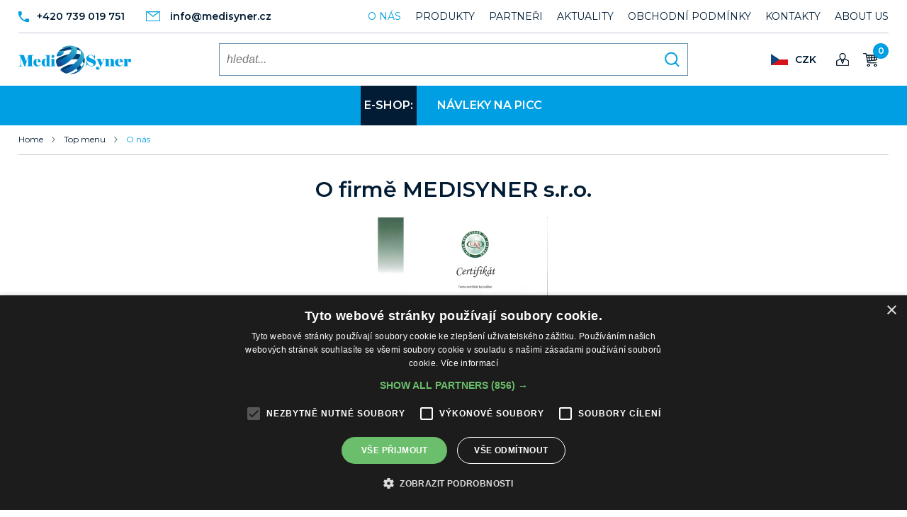

--- FILE ---
content_type: text/html; charset=UTF-8
request_url: https://www.medisyner.cz/o-nas/
body_size: 4736
content:
<!DOCTYPE html>
<html lang="cs">
<head>
  <title>O nás | Medisyner.cz</title>
  <meta name="description" content="Zdravotnické výrobky nabízíme v širokém sortimentu od českých i zahraničních výrobců a to především se zaměřením na střednědobé a dlouhodobé cévní vstupy." />
  <meta name="keywords" content="o firmě, firma, medisyner, o nás | Medisyner.cz" />
  <script type="text/javascript" charset="UTF-8" src="//cdn.cookie-script.com/s/c3184454f9edcb5977dbfcdcfac5f45d.js"></script>
  <meta http-equiv="Content-Type" content="text/html; charset=utf-8" />
  <meta http-equiv="X-UA-Compatible" content="IE=edge" />
    <meta name="viewport" content="width=device-width, initial-scale=1" />
  <meta name="robots" content="index, follow" />
  <meta name="copyright" content="2020 Medisyner" />
  <meta name="author" content="Garth, McRai s.r.o. - www.mcrai.eu" />
  
  <link rel="shortcut icon" href="../favicon.ico?v=1.1" />
    
  <link href="https://fonts.googleapis.com/css2?family=Montserrat:wght@400;600&display=swap" rel="stylesheet"> 

  <script src="../funkce/jquery-1.10.2.min.js?v=1.0" type="text/javascript"></script>
  <script src="../funkce/skripty.js?v=1.1" type="text/javascript"></script>
  <script src="../funkce/modernizr.custom.74641.js?v=1.0" type="text/javascript"></script>
  <script src="../funkce/skripty_pro_upravu_fotek.js?v=1.0" type="text/javascript"></script>
    <script src="../funkce/respond.min.js?v=1.0" type="text/javascript"></script>
  
        <script src="../funkce/jquery.jscroll.min.js?v=1.0" type="text/javascript"></script> 
  
  <link href="../template/css/normalize.css?v=1.0" rel="stylesheet" type="text/css" />
  <link href="../template/css/default_border.css?v=1.0" rel="stylesheet" type="text/css" />
  <link href="../template/css/default.css?v=1.3" rel="stylesheet" type="text/css" />
  <link href="../template/css/styly.css?v=1.9" rel="stylesheet" type="text/css" />

  
  
        <link href="../template/css/styly_login.css?v=1.0" rel="stylesheet" type="text/css" />
      <script src="../funkce/skripty_login.js?v=1.0" type="text/javascript"></script>
  
        <script src="../funkce/kosik.js?v=1.6" type="text/javascript"></script>
      <link href="../template/css/kosik.css?v=1.7" rel="stylesheet" type="text/css" />
    
        <link href="../funkce/swiper/swiper.css" rel="stylesheet" type="text/css" />
      <link href="../funkce/swiper/swiper_z_admin.css?v=1.1" rel="stylesheet" type="text/css" />
      <link href="../funkce/swiper/swiper_ostatni.css?v=1.1" rel="stylesheet" type="text/css" />
      <script src="../funkce/swiper/swiper.js"></script>
      <script src="../funkce/swiper/swiperinit_z_admin.js?v=1.1"></script>
      <script src="../funkce/swiper/swiperinit_ostatni.js?v=1.1"></script>
  
    <link rel="stylesheet" href="../funkce/fancybox/dist/jquery.fancybox.min.css?v=1.2" />
  <script src="../funkce/fancybox/dist/jquery.fancybox.min.js?v=1.2"></script>
  <script type="text/javascript">
    $(document).ready(function() {
      $('[data-fancybox]').fancybox({
        loop: false,
        protect: true,
        animationEffect: "zoom", // false ; zoom ; fade ; zoom-in-out
        transitionEffect: "slide", // false ; slide ; fade ; circular ; tube ; zoom-in-out ; rotate
        buttons: [ "zoom", "thumbs", "close" ] //"share","slideShow","fullScreen","download"
      });
    });
  </script>
    
        <script type="text/javascript" charset="utf-8">
        $(document).ready(function(){
          $('#infinite-scroll').jscroll({
            loadingHtml: '<img src="../img/vypis-next-load.gif" alt="Loading" /> Loading...',
            autoTrigger: false,
            nextSelector: 'a.jscroll-use'
          });
        });
      </script>
  
    <link rel="stylesheet" href="../funkce/remodal/remodal.css">
  <link rel="stylesheet" href="../funkce/remodal/remodal-default-theme.css">
  <script src="../funkce/remodal/remodal.min.js"></script>
      
      
  
  <!-- Global site tag (gtag.js) - Google Analytics -->
<script async src="https://www.googletagmanager.com/gtag/js?id=UA-185687413-1"></script>
<script>
  window.dataLayer = window.dataLayer || [];
  function gtag(){dataLayer.push(arguments);}
  gtag('js', new Date());

  gtag('config', 'UA-185687413-1');
</script> 
</head>
<body>
    <div class="blok_sirky_webu_full_hd">
    <header>
  <div class="hlavicka">
    <div class="hlavicka_in_h">
      <div class="blok_sirky_webu">
        <div class="hlavicka_in_h_1">
          <div class="blok_kontakty_hlava">
            <a href="tel:+420739019751"><span class="polozka_kontakt_hlava ikona_tel_hlava">+420 739 019 751</span></a>
            <a href="mailto:info@medisyner.cz"><span class="polozka_kontakt_hlava ikona_mail_hlava">info@medisyner.cz</span></a>
          </div>
          <div class="blok_mensi_menu_hlava" role="navigation" itemscope itemtype="https://schema.org/SiteNavigationElement">
                            <a href="../"><span class="odkaz_home_hlava"></span></a>
                                        <a href="../o-nas/"><span class="polozka_mensi_menu aktivni_mensi_menu" itemprop="name">O nás</span></a>
                            <a href="../produkty/"><span class="polozka_mensi_menu" itemprop="name">Produkty</span></a>
                            <a href="../partneri/"><span class="polozka_mensi_menu" itemprop="name">Partneři</span></a>
                            <a href="../aktuality/"><span class="polozka_mensi_menu" itemprop="name">Aktuality</span></a>
                            <a href="../obchodni-podminky/"><span class="polozka_mensi_menu" itemprop="name">Obchodní podmínky</span></a>
                            <a href="../kontakty/"><span class="polozka_mensi_menu" itemprop="name">Kontakty</span></a>
                            <a href="../about-us/"><span class="polozka_mensi_menu" itemprop="name">ABOUT US</span></a>
                      </div> 
          <div class="spacer"></div>
        </div>
        <div class="hlavicka_in_h_2">
                        <a href="../"><span class="logo"></span></a>
                    <div class="blok_ovladaci_prvky_hlava">
            
            <div class="obal_mena">
              <span class="aktualni_mena">
                <span class='vlajka vlajka_czk'></span>CZK              </span>
              <div class="blok_mena_in" style="display: none;">
                <a href="?mena=kc">
                  <span class="polozka_mena_in" data-id="CZK"><span class="vlajka vlajka_czk"></span> CZK</span>
                </a>
                <a href="?mena=eur">
                  <span class="polozka_mena_in" data-id="EUR"><span class="vlajka vlajka_eur"></span> EUR</span>
                </a>
              </div>
            </div>
            
                <span class="tl_login_hlava"></span>
    <div class="blok_vysuv_prihlasit">
      <form action="" method="post">
        <div class="form_blok_prihlasit">
          <span class="popis_blok_prihlasit">E-mail</span>
          <input class="input_blok_prihlasit" type="text" name="prihlaseni_login">
        </div>
        <div class="form_blok_prihlasit">
          <span class="popis_blok_prihlasit">Heslo</span>
          <input class="input_blok_prihlasit" type="password" name="prihlaseni_heslo">
        </div>
        <div class="spacer"></div>
        <input class="form_tl_prihlasit" type="submit" name="prihlaseni_submit" value="Přihlásit se">
        <a href="../registrace/" class="button-register">
          <span class="form_tl_registrovat">Registrovat se</span>
        </a>
      </form>
    </div>
            <a href="../kosik/">
  <span class="tl_kosik_hlava"><span class="tl_kosik_hlava_ks">0</span></span>
</a>          </div>
                        <div class="hledej">
                <script>
  $(document).ready(function(){
    // zasun/vysun prekladoveho menu
    $( '.obal_hledani_tl' ).click(function() {
      $( '.vysuv_hledani' ).stop( true, true ).fadeToggle( 1000 );
      $(".obal_hledani_tl").toggleClass("aktivni_hledani_tl");
      if( $( '.vysuv_hledani' ).css("display") == "block" ){ //klik na rozbaleni hledani umozni hned psat co hledam
        $(".hledej_input").focus();
      }
    });

    $( '.zavri_hledani' ).click(function() {
      $(".obal_hledani_tl").trigger("click");
    });

  });
  
  //klik mimo hledani je skryje
  $(document).click(function(event) { 
    if(!$(event.target).closest('.obal_hledani').length) {
      if( $(".obal_hledani_tl").is(":visible") ) //fix kdyz v zakladu je videt hledani jen bez tlacitka = bez toho klik mimo hlavicku skryl hledani
      {
        if($('.vysuv_hledani').is(":visible")) { $('.vysuv_hledani').fadeOut( 500 ); $( '.obal_hledani_tl' ).removeClass( "aktivni_hledani_tl" ); }
      }
    }
  })
</script>
<div class="obal_hledani" itemscope itemtype="http://schema.org/WebSite">
  <div class="obal_hledani_tl"></div>
  <div class="vysuv_hledani">
    <div class="blok_sirky_webu">
      <span class="zavri_hledani"></span>
      <div class="obal_hledani_in">
        <form action="../search/" method="get" itemprop="potentialAction" itemscope itemtype="http://schema.org/SearchAction">
          <input class="hledej_tl" name="" type="submit" value="" />
          <meta itemprop="target" content="../search/?search={search}"/>
          <input class="hledej_input" name="search" type="text" placeholder="hledat..." value="" itemprop="query-input" />
        </form>
      </div>
    </div>
  </div>
</div>              </div>
                  </div>
        <div class="spacer"></div>
      </div>
    </div>
    <div class="hlavicka_in_d">
      <div class="blok_sirky_webu">
        <div class="stin_pro_menu"></div>
        <span class="resp_menu efekt_resp_menu_2">
          <span class="resp_menu_text">Menu</span>
          <span class="efekt_resp_menu_ikona">
            <span></span>
            <span></span>
            <span></span>
            <span></span>
          </span>
        </span>
        <nav>
          <div class="horni_menu" role="navigation" itemscope itemtype="https://schema.org/SiteNavigationElement">
            <div class="odsazeni_horni_menu_h"></div>
            <div class="obal_polozky_menu polozka_menu_eshop">
              <span class="polozka_menu" itemprop="name">E-shop: </span></a>
            </div>
                            <div class="obal_polozky_menu">
                  <a href="../navleky-na-picc/"><span class="polozka_menu" itemprop="name">Návleky na PICC</span></a>
                </div>
                        <div class="resp_menu_duplikovane">
                                <div class="obal_polozky_menu_resp">
                    <a href="../o-nas/"><span class="polozka_menu_resp aktivni_menu_resp" itemprop="name">O nás</span></a>
                  </div>
                                <div class="obal_polozky_menu_resp">
                    <a href="../produkty/"><span class="polozka_menu_resp" itemprop="name">Produkty</span></a>
                  </div>
                                <div class="obal_polozky_menu_resp">
                    <a href="../partneri/"><span class="polozka_menu_resp" itemprop="name">Partneři</span></a>
                  </div>
                                <div class="obal_polozky_menu_resp">
                    <a href="../aktuality/"><span class="polozka_menu_resp" itemprop="name">Aktuality</span></a>
                  </div>
                                <div class="obal_polozky_menu_resp">
                    <a href="../obchodni-podminky/"><span class="polozka_menu_resp" itemprop="name">Obchodní podmínky</span></a>
                  </div>
                                <div class="obal_polozky_menu_resp">
                    <a href="../kontakty/"><span class="polozka_menu_resp" itemprop="name">Kontakty</span></a>
                  </div>
                                <div class="obal_polozky_menu_resp">
                    <a href="../about-us/"><span class="polozka_menu_resp" itemprop="name">ABOUT US</span></a>
                  </div>
                          </div>
            <div class="odsazeni_horni_menu_d"></div>
          </div>
        </nav>
        <div class="spacer"></div>
      </div>
    </div>
  </div>
</header>
    
<section>
  <div class="obsah" role="main" itemscope itemtype="http://schema.org/Article">
    <div class="blok_sirky_webu">
      
<div class="obal_navigace" itemscope itemtype="http://schema.org/BreadcrumbList">
  <a href="https://www.medisyner.cz"><span class="polozka_navigace" itemprop="itemListElement" itemscope itemtype="http://schema.org/ListItem">Home</span></a> 
        <span class="predel_navigace"></span><a href="../o-nas/"><span class="polozka_navigace" itemprop="itemListElement" itemscope itemtype="http://schema.org/ListItem">Top menu</span></a>
      <span class="predel_navigace"></span><span class="polozka_navigace aktivni_navigace" itemprop="itemListElement" itemscope itemtype="http://schema.org/ListItem">O nás</span>
    <div class="spacer"></div>
</div>    </div>
    <div class="obsah_detail">
      <div class="blok_sirky_webu_uzky">
                    <div class="obal_h1_h2_clanek">
              <h1 class="h1_clanek" itemprop="name">O firmě MEDISYNER s.r.o.</h1>                          </div>
                            <a href="../data_1/8normal.jpg" target="_blank" data-fancybox="gallery1" data-caption="O firmě MEDISYNER s.r.o.">
              <span class="obal_obr_clanek">
                <img src="../data_1/8middle.jpg?t=1755521983" alt="O firmě MEDISYNER s.r.o." title="O firmě MEDISYNER s.r.o." class="" border="0" itemprop="image" />
              </span>
            </a>
              </div>
                <div class="zkraceny_vypis" itemprop="text">
            <div class="blok_sirky_webu_uzky">
              <p>Společnost <strong>MEDISYNER</strong> byla založena v roce 2011 a již od začátku svého působení se úzce zaměřuje na novinky v oblasti žilních vstupů a jejich kompletního příslušenství. Naše zkušenosti v tomto oboru ale sahají ještě hlouběji do minulosti. <strong>Zdravotnické výrobky</strong> nabízíme v širokém sortimentu od předních českých i zahraničních výrobců a to především se zaměřením na střednědobé a dlouhodobé cévní vstupy. V roce 2025 jsme otevřeli větší skladové a kancelářské prostory v Třebíči a zajistili tím tak lepší dostupnost našich výrobků pro všechny zákazníky v České republice. </p>
<p><strong>Prodej našich výrobků je vždy spojen s odbornou konzultací a navazuje na úzkou spolupráci s lékaři v celé České i Slovenské republice</strong>.</p>
<p>Od roku 2019 jsme držiteli certifikátu kvality  <span style="font-size: 18px; color: #ff0000;"><strong>ISO 13485:2016</strong></span></p>
<p> </p>
<h2>Zdravotnické potřeby Eshop</h2>
<p>V návaznosti na tyto dlouholeté zkušenosti, Vám nyní nabízíme i prodej vybraných zdravotnických potřeb pomocí našeho e-shopu. Průběžně se budeme snažit doplnit tento e-shop takovým sortimentem zdravotnických potřeb, abychom naplnili Vaše požadavky k plné spokojenosti.</p>
<p> </p>
<p><strong>Společenská odpovědnost</strong></p>
<p>Jako firma, dovážející hlavně výrobky pro onkologické pacienty, jsme si vědomi toho, že tito lidé procházejí velmi náročným životním obdobím a snažíme se jim alespoň prostřednictvím finančních příspěvků nadačním fondům pomoci. Ať už se jedná o dětské nebo dospělé pacienty, ti všichni se v takové situaci potřebují opřít o jakékoliv jistoty, známé, přátele a rodinu. Všem držíme palce a přejeme hodně zdraví!<strong> <br /></strong></p>
<p><strong><br /></strong></p>
<p>Za tým pracovníků společnosti</p>
<h3>Ing. Martin Čiháček - jednatel</h3>
<p> </p>
<p><strong>Medisyner s.r.o.</strong>                                                                   </p>
<p>Kancelář: Lisabonská 799/8, 190 00 Praha 9                                        </p>
<p>Sklad a účtárna: Budíkovická 447/8, 674 01 Třebíč                                  </p>
<p>IČO: 24815349    DIČ: CZ24815349     </p>
<p><strong>Medisyner SK s.r.o.</strong></p>
<p>Kancelář: Royova 9, 921 01 Piešťany</p>
<p>Sklad a účtárna: Slovnaftská 102, 821 07 Bratislava</p>
<p>IČ: 50002376     DIČ DPH: SK2120147546</p>            </div>            
          </div>
            <div class="blok_sirky_webu_uzky">
        <div class="text_detail" itemprop="text">
                    <div class="spacer"></div>
                  </div>
      </div>
      
            
            <div class="spacer"></div>
    </div>
  </div>
</section>    <div class="comgate_pata">
  <div class="nadpis_comgate_pata">platební brána Comgate</div>
  <a href="https://www.comgate.cz/cz/platebni-brana" target="_blank" alt="Platební brána ComGate">
    <img src="../img/paticka/comgate-paticka-e-shopu-2023-small.png" alt="Platební brána ComGate"/>
  </a>
  <div class="spacer"></div>
</div>

<footer>
  <div class="paticka">
    <div class="blok_sirky_webu">
      <div class="paticka_in_h">
        <span class="logo_pata"></span>
        <nav>
          <div class="dolni_menu" role="navigation" itemscope itemtype="https://schema.org/SiteNavigationElement">
                            <a href="../navleky-na-picc/"><span class="polozka_menu_pata" itemprop="name">Návleky na PICC</span></a>
                      </div>
        </nav>
        <div class="spacer"></div>
      </div>
      <div class="paticka_in_d" style="text-align: center;">
        <span class="copyright_pata">Copyright &copy; 2009 - 2026 MediSyner</span>
        <a href="https://www.relative.cz/" target="_blank" title="">
          <span class="relative_pata"></span>
        </a>
        <a href="https://www.mcrai.eu/" target="_blank" title="Tvorba www stránek - webhosting, webdesign, redakční systém, e-shop - McRAI s.r.o.">
          <span class="mcrai_pata">Vyrobily a spravují firmy</span>
        </a>
        <div class="spacer"></div>
        <span class="obal_soc_site_pata">
          <a href="#" target="_blank"><span class="soc_sit_pata fb_pata"></span></a>
          <a href="#" target="_blank"><span class="soc_sit_pata inst_pata"></span></a>
                  </span>
        <a href="javascript:CookieScript.instance.show()" class="odkaz_cookies">Cookies nastavení</a>
        <div class="spacer"></div>
      </div>
    </div>
  </div>
</footer>  </div>
  
    </body>
</html>

--- FILE ---
content_type: text/css
request_url: https://www.medisyner.cz/template/css/default.css?v=1.3
body_size: 5234
content:
/*
Ukladat si sem barvy webu
(udrzime jednotne barvy v celem webu a pripadna nahrada je pak rychle Ctrl+H)
-------------------------

01 - #EE0031 - cervena ( defaultni formulář tlačítko/soubory/hlášky ,  )

02 - #009fe3 - modra ( pozadi hlavicka, vyrazne prvky, cena, pozadi tlacitek )
03 - #011c34 - tm. modra ( hover menu, font v nadpisech, horni menu, aktivni font filtru, border hledani, border inputu, pozadi paticka )
04 - #1d3c58 - sv.modra ( linka v paticce )
05 - #646464 - seda ( zakladni font )
06 - #F0F0F0 - seda 2 ( pozadi sipek slider, pozadi pod bloky textu, pozadi galerie, pozadi text detail )
07 - #cdcdcd - seda 3 ( pozadi navigace, border produktu, bezna linka na webu, bezne okraje bloku )

*/

html{
  height: 100%; /* kdyz je i v body, tak dela fancyboxu problemi (po popupu nezustane tam kde se kliklo, ale odsune se na vrchol stranky) */
}
body, html{   /* osetreni abych mel jistotu ze body ci html neskonci drive nez obrazovka */
  /* pokud se doda height: 100% tak cist komentar v tagu "html" */
  min-height: 100%;
  margin: 0;
  padding: 0;
}

body{
  font-size: 16px;
  line-height: 26px; /*z tohoto cisla plnye i margin pro tag "hr"*/
  font-family: 'Montserrat', sans-serif;
  font-weight: normal;
  margin: 0px;
  text-align: left;
  color: #646464;
  background-color: #FFFFFF;
}
hr{
  margin: 10px 0px 10px 0px; /*hr ma vysku 1px = pokud je radkovani 22px tak dam margin 10px*/
}
.blok_sirky_webu_full_hd{
  position: absolute;
  left: 0px;
  right: 0px;
  top: 0px;
  width: 100%;
  margin-left: auto;
  margin-right: auto;
}
.blok_sirky_webu{
  width: 1520px;
  margin-right: auto;
  margin-left: auto;
}
.blok_sirky_webu_uzky{
  width: 950px;
  margin-right: auto;
  margin-left: auto;
}
.blok_sirky_webu_formular{
  width: 570px;
  margin-right: auto;
  margin-left: auto;  
}
.hlavicka{
  position: absolute;
  left: 0px;
  top: 0px;
  width: 100%;
}

.obsah{
  display: block;
  margin-top: 176px; /* o vysku hlavicky */
}
.obsah_in{
}
.paticka{
  background-color: #011c34;
  clear: both;
}
a, a:active, a:focus {/*zrus tecky kolem odkazu*/
   outline: none;
}
a:link {
	color: #011c34;
	text-decoration: none;
}
a:visited {
	color: #011c34;
	text-decoration: none;
}
a:hover {
	text-decoration: underline;
}
.spacer {
	clear:both;
}
.center {
	text-align: center;
}
.fl {
	float:left;
}
.fr {
	float:right;
}
h1 {
	font-size: 30px;
    line-height: normal;
	padding: 0px 0px 0px 0px;
	margin: 10px 0px 0px 0px;
    color: #011c34;
    font-weight: 600; /*bold*/
}
h2 {
	font-size: 24px;
    line-height: normal;
	padding: 0px 0px 0px 0px;
	margin: 10px 0px 0px 0px;
    color: #011c34;
    font-weight: 600; /*bold*/
}
h3 {
	font-size: 20px;
    line-height: normal;
	padding: 0px 0px 0px 0px;
	margin: 20px 0px 10px 0px;
    color: #011c34;
    font-weight: 600; /*bold*/
}
.obsah h1, .obsah h2, .obsah h3{ /* spolecne styly pro nadpisy z editoru od klienta */
  /*display: block;
  text-align: center;*/
}

p {
	padding: 0px 0px 0px 0px;
	margin: 10px 0px 10px 0px;
}
table p{
  margin: 0px;
}
img { /* potreba pro vlozene obrazky do textu - kontrola zda je vse po webu ok */
  height: auto;
  max-width: 100%;
}
#supersized img{ /* pokud je pouzity slider Supersized, tak je treba zrusit max-width obrazku bez toho se obrazek ve slideru deformuje */
  max-width: none;
}
td img{ /* tabulky se nekdy k obrazku s max-width: 100% chovaji tak ze ho zuzuji na svoji malou sirku */
  max-width: none;
}
iframe{
  /*max-width: 100%;*/
  /* dela to problemy FB pluginu u jeho popup okna kdy ho to omezi na sirku buttonu = spise cilit na iframe v nejakem divu nez globalne */
}
.jscroll-loading{
  text-align: center;
}

ol{
  padding-left: 18px;
}
.obsah ul{
  padding-left: 0px;
}
.obsah ul ul{
  margin-left: 20px;
}
.obsah ul ul ul{
  margin-left: 20px;
}
.obsah ul li{
  padding-left: 14px;
  background-position: left 13px;
  background-repeat: no-repeat;
  background-image: url("../../img/ic-odrazka.png?v=1.1");
}
.obsah ul li.has-list { /* pokud je seznam v seznamu, tak odstran 2 obrazky u sebe - styl skrze skript v skripty.js */
  background: none;
}
.obsah ul ul li{ /*druha uroven seznami / .obsah ul li ul li*/
  background-image: url("../../img/ic-odrazka-2-uroven.png?v=1.1");
}
.obsah ul ul ul li{ /*treti uroven seznami / .obsah ul li ul li ul li*/
  background-image: url("../../img/ic-odrazka-3-uroven.png?v=1.1");
}

/* Vylepseni pro tisk, ktere vynuti zobrazovani obrazku a barev v pozadi. V breznu 2016 funguje pouze pro prohlizece Chrome+Opera+Safari. Prefix pro FF predpripraven. */
:root{
  -webkit-print-color-adjust: exact;
  -moz-print-color-adjust: exact;
  printer-color-adjust: exact;
}

/* CSS3 transition (START) */
/* zdroj: http://callmenick.com/post/simple-css3-transitions-transforms-animations-compilation */
/* zdroj: http://ianlunn.github.io/Hover/ - lze vychazet*/

.css3_transition_test{
  float: left;
  width: 200px;
  min-height: 52px;
  line-height: 26px;
  padding: 10px 10px 10px 10px;
  margin: 15px 40px 15px 40px;
  background-color: yellowgreen;
  text-align: center;
}
.css3_transition_test_uzky{
  width: 140px;
}
.css3_transition_test:hover{
  background-color: blue;
  color: #FFFFFF;
}
.def_transition { /* zajimave efekty */
  -webkit-transition: all 250ms linear; /* cas lze zadat i v sekundach => 0.25s */
  -moz-transition: all 250ms linear;
  -o-transition: all 250ms linear;
  transition: all 250ms linear;
  /* misto "all" lze specifikovat zmena ceho provede transition => treba "color", "background" */
}

.scale_trans{
  transition: transform 0.2s;
}
.scale_trans:hover{
  transform: scale(1.1);
}

.zatoc_okraje{
  transition: transform 0.2s;
}
.zatoc_okraje:hover{
  transform: skewX(-16deg);
}

.shake_trans{
  transition: transform 0.2s;
}
.shake_trans:hover{
  animation: shake .5s ease-in-out;
}
@keyframes shake {
  0% {
    transform: translateX(0);
  }

  20% {
    transform: translateX(-10px);
  }

  40% {
    transform: translateX(10px);
  }

  60% {
    transform: translateX(-10px);
  }

  80% {
    transform: translateX(10px);
  }

  100% {
    transform: translateX(0);
  }
}

.pulse_trans{
  animation: pulse 1s ease infinite;
  /* transition: transform 0.2s; */
}
@keyframes pulse {
  0% {
    transform: scale(1);
  }

  50% {
    transform: scale(1.1);
  }

  100% {
    transform: scale(1);
  }
}

.kyvani_na_hover:hover{
  animation: kyvani_na_hover_animace 0.2s ease;
}
@keyframes kyvani_na_hover_animace {
0% {
    transform: rotate(0deg);
}
25% {
    transform: rotate(10deg);
}
50% {
    transform: rotate(0deg);
}
75% {
    transform: rotate(-10deg);
}
100% {
    transform: rotate(0deg);
}
}

.pulse_nahoru_dolu{
  animation: nahoru_dolu 1s ease infinite;
}
@keyframes nahoru_dolu {
  0% {
    transform: translate(0px, 0px);
  }

  50% {
    transform: translate(0px, 16px);
  }

  100% {
    transform: translate(0px, 0px);
  }
}

.stin_3d:hover
{
  box-shadow:
          1px 1px #53a7ea,
          2px 2px #53a7ea,
          3px 3px #53a7ea;
  -webkit-transform: translateX(-3px);
  transform: translateX(-3px);
}

.vnitrni_okraj:hover
{
  box-shadow: inset 0 0 0 10px #53a7ea;
}

.underline_efekt{
  position: relative;
}
.underline_efekt:after{
  display: block;
  position: absolute;
  left: 0; /* right: 0; udela efekt zprava */
  bottom: -10px; /* top: -10px; udela efekt nahore */
  width: 0;
  height: 10px;
  background-color: #98004a;
  content: "";
  transition: width 0.2s;
}
.underline_efekt:hover:after {
  width: 100%;
}

.underline_stred {
  -webkit-transform: perspective(1px) translateZ(0);
  transform: perspective(1px) translateZ(0);
  position: relative;
  overflow: hidden;
}
.underline_stred:before {
  content: "";
  position: absolute;
  z-index: -1;
  left: 50%;
  right: 50%;
  bottom: 0;
  background: #98004a;
  height: 4px;
  -webkit-transition-property: left, right;
  transition-property: left, right;
  -webkit-transition-duration: 0.3s;
  transition-duration: 0.3s;
  -webkit-transition-timing-function: ease-out;
  transition-timing-function: ease-out;
}
.underline_stred:hover:before, .underline_stred:focus:before, .underline_stred:active:before {
  left: 0;
  right: 0;
}

.odskocit_nahoru{
  -webkit-transform: perspective(1px) translateZ(0);
  transform: perspective(1px) translateZ(0);
  -webkit-transition-duration: 0.5s;
  transition-duration: 0.5s;
}
.odskocit_nahoru:hover{
  -webkit-transform: scale(1.2);
  transform: scale(1.2);
  -webkit-transition-timing-function: cubic-bezier(0.47, 2.02, 0.31, -0.36);
  transition-timing-function: cubic-bezier(0.47, 2.02, 0.31, -0.36);
}

.odskocit_dolu{
  -webkit-transform: perspective(1px) translateZ(0);
  transform: perspective(1px) translateZ(0);
  -webkit-transition-duration: 0.5s;
  transition-duration: 0.5s;
}
.odskocit_dolu:hover{
  -webkit-transform: scale(0.8);
  transform: scale(0.8);
  -webkit-transition-timing-function: cubic-bezier(0.47, 2.02, 0.31, -0.36);
  transition-timing-function: cubic-bezier(0.47, 2.02, 0.31, -0.36);
}

.posuv_pozadi_vpravo{
  -webkit-transform: perspective(1px) translateZ(0);
  transform: perspective(1px) translateZ(0);
  position: relative;
  background-color: green; /*pro efekt stejna barva zde i na stylu :hover*/
}
.posuv_pozadi_vpravo:before {
  content: "";
  position: absolute;
  z-index: -1;
  top: 0;
  left: 0;
  right: 0;
  bottom: 0;
  background: #2098D1;
  
  -webkit-transition: transform 0.3s ease-out;
  transition: transform 0.3s ease-out;
  -webkit-transform: scaleX(0);
  transform: scaleX(0);
  -webkit-transform-origin: 0 50%;
  transform-origin: 0 50%;
}
.posuv_pozadi_vpravo:hover, .posuv_pozadi_vpravo:focus, .posuv_pozadi_vpravo:active {
  background-color: green; /*pro efekt stejna barva zde i na zakladnim stylu bez :hover*/
}
.posuv_pozadi_vpravo:hover:before, .posuv_pozadi_vpravo:focus:before, .posuv_pozadi_vpravo:active:before {
  -webkit-transform: scaleX(1);
  transform: scaleX(1);
}

.posuv_pozadi_vlevo {
  -webkit-transform: perspective(1px) translateZ(0);
  transform: perspective(1px) translateZ(0);
  box-shadow: 0 0 1px transparent;
  position: relative;
  background-color: green; /*pro efekt stejna barva zde i na stylu :hover*/
}
.posuv_pozadi_vlevo:before {
  content: "";
  position: absolute;
  z-index: -1;
  top: 0;
  left: 0;
  right: 0;
  bottom: 0;
  background: #2098D1;
  
  -webkit-transition: transform 0.3s ease-out;
  transition: transform 0.3s ease-out;
  -webkit-transform: scaleX(0);
  transform: scaleX(0);
  -webkit-transform-origin: 100% 50%;
  transform-origin: 100% 50%;
}
.posuv_pozadi_vlevo:hover, .posuv_pozadi_vlevo:focus, .posuv_pozadi_vlevo:active {
  background-color: green; /*pro efekt stejna barva zde i na zakladnim stylu bez :hover*/
}
.posuv_pozadi_vlevo:hover:before, .posuv_pozadi_vlevo:focus:before, .posuv_pozadi_vlevo:active:before {
  -webkit-transform: scaleX(1);
  transform: scaleX(1);
}

.posuv_pozadi_dolu {
  -webkit-transform: perspective(1px) translateZ(0);
  transform: perspective(1px) translateZ(0);
  box-shadow: 0 0 1px transparent;
  position: relative;
  background-color: green; /*pro efekt stejna barva zde i na stylu :hover*/
}
.posuv_pozadi_dolu:before {
  content: "";
  position: absolute;
  z-index: -1;
  top: 0;
  left: 0;
  right: 0;
  bottom: 0;
  background: #2098D1;
  
  -webkit-transition: transform 0.3s ease-out;
  transition: transform 0.3s ease-out;
  -webkit-transform: scaleY(0);
  transform: scaleY(0);
  -webkit-transform-origin: 50% 0;
  transform-origin: 50% 0;
}
.posuv_pozadi_dolu:hover, .posuv_pozadi_dolu:focus, .posuv_pozadi_dolu:active {
  background-color: green; /*pro efekt stejna barva zde i na zakladnim stylu bez :hover*/
}
.posuv_pozadi_dolu:hover:before, .posuv_pozadi_dolu:focus:before, .posuv_pozadi_dolu:active:before {
  -webkit-transform: scaleY(1);
  transform: scaleY(1);
}

.posuv_pozadi_nahoru {
  -webkit-transform: perspective(1px) translateZ(0);
  transform: perspective(1px) translateZ(0);
  box-shadow: 0 0 1px transparent;
  position: relative;
  background-color: green; /*pro efekt stejna barva zde i na stylu :hover*/
}
.posuv_pozadi_nahoru:before {
  content: "";
  position: absolute;
  z-index: -1;
  top: 0;
  left: 0;
  right: 0;
  bottom: 0;
  background: #2098D1;
  
  -webkit-transition: transform 0.3s ease-out;
  transition: transform 0.3s ease-out;
  -webkit-transform: scaleY(0);
  transform: scaleY(0);
  -webkit-transform-origin: 50% 100%;
  transform-origin: 50% 100%;
}
.posuv_pozadi_nahoru:hover, .posuv_pozadi_nahoru:focus, .posuv_pozadi_nahoru:active {
  background-color: green; /*pro efekt stejna barva zde i na zakladnim stylu bez :hover*/
}
.posuv_pozadi_nahoru:hover:before, .posuv_pozadi_nahoru:focus:before, .posuv_pozadi_nahoru:active:before {
  -webkit-transform: scaleY(1);
  transform: scaleY(1);
}

.kruh_ven {
  -webkit-transform: perspective(1px) translateZ(0);
  transform: perspective(1px) translateZ(0);
  position: relative;
  overflow: hidden;
  background-color: green;
}
.kruh_ven:before {
  content: "";
  position: absolute;
  z-index: -1;
  top: 0;
  left: 0;
  right: 0;
  bottom: 0;
  background: #2098D1;
  border-radius: 100%; /* pak to nebude kruh, ale obdelnik */
  
  -webkit-transition: transform 0.3s ease-out;
  transition: transform 0.3s ease-out;
  -webkit-transform: scale(0);
  transform: scale(0);
}
.kruh_ven:hover, .kruh_ven:focus, .kruh_ven:active {
  background-color: green;
}
.kruh_ven:hover:before, .kruh_ven:focus:before, .kruh_ven:active:before {
  -webkit-transform: scale(2);
  transform: scale(2);
}

.kruh_dovnitr {
  -webkit-transform: perspective(1px) translateZ(0);
  transform: perspective(1px) translateZ(0);
  position: relative;
  overflow: hidden;
  background-color: #2098D1;
}
.kruh_dovnitr:before {
  content: "";
  position: absolute;
  z-index: -1;
  top: 0;
  left: 0;
  right: 0;
  bottom: 0;
  background: green;
  border-radius: 100%; /* pak to nebude kruh, ale obdelnik */
  
  -webkit-transition: transform 0.3s ease-out;
  transition: transform 0.3s ease-out;
  -webkit-transform: scale(2);
  transform: scale(2);
}
.kruh_dovnitr:hover, .kruh_dovnitr:focus, .kruh_dovnitr:active {
  background-color: #2098D1;
}
.kruh_dovnitr:hover:before, .kruh_dovnitr:focus:before, .kruh_dovnitr:active:before {
  -webkit-transform: scale(0);
  transform: scale(0);
}

.zavri_leva_prava {
  -webkit-transform: perspective(1px) translateZ(0);
  transform: perspective(1px) translateZ(0);
  position: relative;
  background: #2098D1;
}
.zavri_leva_prava:before {
  content: "";
  position: absolute;
  z-index: -1;
  top: 0;
  bottom: 0;
  left: 0;
  right: 0;
  background: green;
  
  -webkit-transition: transform 0.3s ease-out;
  transition: transform 0.3s ease-out;
  -webkit-transform: scaleX(1);
  transform: scaleX(1);
  -webkit-transform-origin: 50%;
  transform-origin: 50%;
}
.zavri_leva_prava:hover, .zavri_leva_prava:focus, .zavri_leva_prava:active {
  background: #2098D1;
}
.zavri_leva_prava:hover:before, .zavri_leva_prava:focus:before, .zavri_leva_prava:active:before {
  -webkit-transform: scaleX(0);
  transform: scaleX(0);
}

.otevri_leva_prava {
  -webkit-transform: perspective(1px) translateZ(0);
  transform: perspective(1px) translateZ(0);
  position: relative;
  background: #e1e1e1;
  background: green;
}
.otevri_leva_prava:before {
  content: "";
  position: absolute;
  z-index: -1;
  top: 0;
  bottom: 0;
  left: 0;
  right: 0;
  background: #2098D1;
  
  -webkit-transition: transform 0.3s ease-out;
  transition: transform 0.3s ease-out;
  -webkit-transform: scaleX(0);
  transform: scaleX(0);
  -webkit-transform-origin: 50%;
  transform-origin: 50%;
}
.otevri_leva_prava:hover, .otevri_leva_prava:focus, .otevri_leva_prava:active {
  background: green;
}
.otevri_leva_prava:hover:before, .otevri_leva_prava:focus:before, .otevri_leva_prava:active:before {
  -webkit-transform: scaleX(1);
  transform: scaleX(1);
}

.zavri_nahoru_dolu {
  -webkit-transform: perspective(1px) translateZ(0);
  transform: perspective(1px) translateZ(0);
  position: relative;
  background: #2098D1;
}
.zavri_nahoru_dolu:before {
  content: "";
  position: absolute;
  z-index: -1;
  top: 0;
  bottom: 0;
  left: 0;
  right: 0;
  background: green;
  
  -webkit-transition: transform 0.3s ease-out;
  transition: transform 0.3s ease-out;
  -webkit-transform: scaleY(1);
  transform: scaleY(1);
  -webkit-transform-origin: 50%;
  transform-origin: 50%;
}
.zavri_nahoru_dolu:hover, .zavri_nahoru_dolu:focus, .zavri_nahoru_dolu:active {
  background: #2098D1;
}
.zavri_nahoru_dolu:hover:before, .zavri_nahoru_dolu:focus:before, .zavri_nahoru_dolu:active:before {
  -webkit-transform: scaleY(0);
  transform: scaleY(0);
}

.otevri_nahoru_dolu {
  -webkit-transform: perspective(1px) translateZ(0);
  transform: perspective(1px) translateZ(0);
  position: relative;
  background: #e1e1e1;
  background: green;
}
.otevri_nahoru_dolu:before {
  content: "";
  position: absolute;
  z-index: -1;
  top: 0;
  bottom: 0;
  left: 0;
  right: 0;
  background: #2098D1;
  
  -webkit-transition: transform 0.3s ease-out;
  transition: transform 0.3s ease-out;
  -webkit-transform: scaleY(0);
  transform: scaleY(0);
  -webkit-transform-origin: 50%;
  transform-origin: 50%;
}
.otevri_nahoru_dolu:hover, .otevri_nahoru_dolu:focus, .otevri_nahoru_dolu:active {
  background: green;
}
.otevri_nahoru_dolu:hover:before, .otevri_nahoru_dolu:focus:before, .otevri_nahoru_dolu:active:before {
  -webkit-transform: scaleY(1);
  transform: scaleY(1);
}


/* CSS3 transition (KONEC) */

/*--- defaultni formular ---
Pokud neni vyuzit, tak smazat !
*/
.obal_odeslaneho_formulare{ /* bud nechat jak je ci misto tohoto divu dat div jakym je obaleny formular */
  display: block;
}
.obal_dotaznik_def{
  display: block;
  padding: 20px 20px 20px 20px;
}
.obal_tlacitka_formulare{
  float: right;
  text-align: right;
}
.form_tl_def{
  display: inline-block;
  vertical-align: top;
  height: 50px;
  line-height: 30px;
  padding: 10px 30px 10px 30px;
  background-color: #009fe3;
  font-size: 16px;
  color: #FFFFFF;
  font-weight: 600; /*bold*/
  text-align: center;
  border: 0px;
  cursor: pointer;
  
  -webkit-border-radius: 4px 4px 4px 4px;
  -moz-border-radius: 4px 4px 4px 4px;
  border-radius: 4px 4px 4px 4px;
}
.form_tl_def:hover{
  background-color: #FFFFFF;
  color: #009fe3;
}
.obsah_registrace .form_tl_def:hover{
  background-color: #009fe3;
  color: #FFFFFF;
  opacity: 0.8;
}


.form_blok{
  position: relative;
  float: left;
  width: 100%; 
  margin: 0px 0px 16px 0px;
}
.obsah_registrace .form_blok{
  position: relative;
  float: left;
  width: 49%;
  margin: 0px 2% 16px 0px;
}
.obsah_registrace .form_blok.mr_ne{
  margin-right: 0px;
}
.form_area_blok{
  position: relative;
  float: left;
  width: 100%; 
}
.form_popisek{
  position: relative;
  display: block;
  font-weight: 600; /*bold*/
  color: #011c34;
  margin-bottom: 5px;
}
.form_input_def{
  float: left;
  width: 100%;
  *width: 96%;
  height: 42px;
  *height: 32px;
  line-height: 42px;
  *line-height: 32px;
  padding: 5px 10px 5px 10px;
  *padding-left: 2%;
  *padding-right: 2%;
  background-color: #FFFFFF;
  border: 1px solid #011c34;  /* jen proto aby byl border vzdy skrze cerveny border kdyz je chyba */
  
  -webkit-box-sizing: border-box;
  -moz-box-sizing: border-box;
  box-sizing: border-box;
  
  -webkit-border-radius: 4px 4px 4px 4px;
  -moz-border-radius: 4px 4px 4px 4px;
  border-radius: 4px 4px 4px 4px;
}
.datepicker{
  padding-left: 34px;
  
  background-repeat: no-repeat;
  background-position: 8px center;
  background-image: url("../../img/ic-calendar.png");
}
.form_select_def{
  float: left;
  width: 100%;
  height: 42px;
  line-height: 42px;
  padding: 0px 0px 0px 2%;  /*pravy padding nelze pouzit skrze IE, protoze odsadi to sipku dolu*/
  background-color: #FFFFFF;
  border: 1px solid #011c34;  /* jen proto aby byl border vzdy skrze cerveny border kdyz je chyba */

  -webkit-box-sizing: border-box;
  -moz-box-sizing: border-box;
  box-sizing: border-box;
  
  -webkit-border-radius: 4px 4px 4px 4px;
  -moz-border-radius: 4px 4px 4px 4px;
  border-radius: 4px 4px 4px 4px;
}
.obal_check_form{
  float: left;
  width: 49%; 
  margin: 0px 2% 10px 0px;
}
.obal_souhlas_form{
  display: block;
  margin: 12px 0px 0px 0px;
}
.form_check_def{
  float: left;
  margin: 7px 0px 0px 0px;
  cursor: pointer;
}
.form_popisek_check_radio{ /*nazev je pouzit v ovladacim JS na validaci*/
  display: block;
  margin-left: 20px;
  cursor: pointer;
}
.form_area_def{
  float: left;
  width: 100%;
  max-width: 100%;
  min-width: 100%;
  *width: 98%;
  *max-width: 98%;
  *min-width: 98%;
  height: 110px;
  max-height: 110px;
  min-height: 110px;
  padding: 10px 10px 10px 10px;
  *padding-left: 1%;
  *padding-right: 1%;
  margin-bottom: 16px;
  background-color: #FFFFFF;
  border: 1px solid #011c34;  /* jen proto aby byl border vzdy skrze cerveny border kdyz je chyba */

  -webkit-box-sizing: border-box;
  -moz-box-sizing: border-box;
  box-sizing: border-box;
  
  -webkit-border-radius: 4px 4px 4px 4px;
  -moz-border-radius: 4px 4px 4px 4px;
  border-radius: 4px 4px 4px 4px;
}
.formular_chybova_hlaska_popup{
  position: absolute;
  left: 0px;
  bottom: 28px;
  width: 100%;
  min-height: 32px;
  background-color: #ee0031;
  color: #FFFFFF;
  padding: 5px 40px 5px 10px;
  
  -webkit-box-sizing: border-box;
  -moz-box-sizing: border-box;
  box-sizing: border-box;
  
  box-shadow: #ee0031 0px 0px 10px;
  -webkit-box-shadow: #ee0031 0px 0px 10px;
  -moz-box-shadow: #ee0031 0px 0px 10px;
}
.form_area_blok .formular_chybova_hlaska_popup{
  bottom: 138px;
}
.skryj_chybu_formulare{
  position: absolute;
  right: 10px;
  top: 5px;
  width: 23px;
  height: 21px;
  cursor: pointer;
  
  background-repeat: no-repeat;
  background-position: right top;
  background-image: url("../../img/form_chyba_close.png");
}

      /* nastylovany file input (START) - pokud nevyuzivam tak smazat jak v CSS tak JS
      http://tympanus.net/codrops/2015/09/15/styling-customizing-file-inputs-smart-way/ */
.js .inputfile {
  width: 0.1px;
  height: 0.1px;
  opacity: 0;
  overflow: hidden;
  position: absolute;
  z-index: -1;
}
.inputfile + label {
  /*width: 100%;*/
  font-size: 18px;
  line-height: 24px;
  font-weight: 700;
  text-overflow: ellipsis;
  white-space: nowrap;
  cursor: pointer;
  display: block; /*inline-block*/
  overflow: hidden;
  padding: 5px 2% 5px 2%;
  margin-right: 32px; /*pro krizek na odstraneni jiz vybrane polozky*/
  vertical-align: middle;
  margin-right: 34px;
  
  -webkit-box-sizing: border-box;
  -moz-box-sizing: border-box;
  box-sizing: border-box;
}
.no-js .inputfile + label {
  display: none;
}
.inputfile:focus + label,
.inputfile.has-focus + label {
  outline: 1px dotted #000;
  outline: -webkit-focus-ring-color auto 5px;
}
.inputfile + label * {
  /* pointer-events: none; */
  /* in case of FastClick lib use */
}
.inputfile + label .file_input_ikona{
  display: inline-block;
  width: 24px;
  height: 24px;
  margin-right: 5px;
  vertical-align: middle;
  
  background-repeat: no-repeat;
  background-position: left center;
  background-image: url("../../img/file_input_ico.png");
}
.inputfile + label {
  color: #f1e5e6;
  background-color: #d3394c;
}
.inputfile:focus + label,
.inputfile.has-focus + label,
.inputfile + label:hover {
  background-color: #722040;
}

.vyprazdni_input{
  position: absolute;
  right: 0px;
  bottom: 0px;
  width: 30px;
  height: 36px;
  background-color: #d3394c;
  cursor: pointer;
  
  background-repeat: no-repeat;
  background-position: center center;
  background-image: url("../../img/file_input_vymaz.png");
}
.vyprazdni_input:hover{
  background-color: #722040;
}
      /* nastylovany file input (KONEC) */

.tl_form_zpet_def{
  clear: both;
  margin: 25px auto 25px auto;
  padding: 10px 10px 10px 10px;
  background-color: #EE0031;
  color: #FFFFFF;
  cursor: pointer;
  width: 160px;
  text-align: center;
}
.tl_form_zpet_def:hover{
  background-color: #B40031;
}
.text3{
  display: block;
  clear: both;
  margin-top: 25px;
  margin-bottom: 25px;
  font-size: 16px;
  text-align: center;
  font-weight: bold;
}
.info_formular{
  display: none;
  text-align: center;
  margin-top: 10px;
}

.formular_chyba_polozky{
  border: 1px solid #EE0031;
}
.formular_chyba_check_radio{
  color: #EE0031;
}

.znacka_povinne_polozky{
  font-weight: bold;
  color: #EE0031;
}

.ochrana_formulare{ /* ochrana pred roboty co plni formulare - naplni i skryty hidden */
  position: fixed;
  left: 0;
  top: 0;
  z-index: -9999; /* skrze fixni pozici, abych tim nahodou neco neprekryl ; fix je k tomu, abych ten input mohl dat kamkoliv v kodu */
  
  visibility: hidden; /* lze naplnit ale neni videt */
}

input:focus + [role="tooltip"] { /*skrze zvyseni pristupnosti (lepsi web pro postizene, slabozrake, ctecky atd..) formulare skrze WAI-ARIA */
  /*display: block;
  position: absolute;
  top: 100%;*/
}

.cervene{
  color: #EE0031;
}

--- FILE ---
content_type: text/css
request_url: https://www.medisyner.cz/template/css/styly.css?v=1.9
body_size: 9043
content:
._CookieScriptReportPageCheckbox{
  margin-top: 10px !important;
  margin-bottom: 10px !important;
}
._CookieScriptReportPageSaveSettingButton{
  display: inline-block;
  vertical-align: top;
  height: 50px;
  line-height: 30px;
  padding: 10px 30px 10px 30px;
  margin-top: 10px !important;
  margin-bottom: 10px !important; 
  background-color: #009fe3;
  font-size: 16px;
  color: #FFFFFF;
  font-weight: 600; /*bold*/
  text-align: center;
  border: 0px;
  cursor: pointer;
  
  -webkit-border-radius: 4px 4px 4px 4px;
  -moz-border-radius: 4px 4px 4px 4px;
  border-radius: 4px 4px 4px 4px;
}
._CookieScriptReportPageSaveSettingButton:hover{
  background-color: #FFFFFF;
  color: #009fe3;
}
._CookieScriptReportPageCheckboxText {
    margin: 0 0 0 12px !important;
}

/*--- Popup okno (START) ---*/
/* Nemazat je zde i trida "box_validace_form" ktera spolu s ostatnimi dela poup okno s chybovymi hlaskami u validace formulare - je v JS,CSS i HTML */
.skryte_tl_popup_validace{
  display: none;
}
.polozka_chybova_hlaska {
  display: block;
  color: #FF0000;
}
/*--- Popup okno (KONEC) ---*/
/*--- Hlavicka (START) ---*/
.hlavicka_in_h{
  display: block;
  background-color: #FFFFFF;
}
.hlavicka_in_h a:link, .hlavicka_in_h a:visited{
  color: #011c34;
}
.hlavicka_in_h a:hover{
  text-decoration: none;
}
.hlavicka_in_h_1{
  display: block;
  height: 26px;
  line-height: 26px;
  padding: 10px 0px 10px 0px;
  border-bottom: 1px solid #C5CFDB;
}
.hlavicka_in_h_2{
  position: relative;
  display: block;
  height: 46px;
  padding: 14px 0px 14px 0px;
  text-align: center;
  vertical-align: top;
  z-index: 110;
}
.hlavicka_in_d{
  position: fixed;
  left: 0px;
  top: 120px; /* pozici dopocitava jQuery v "funkce/skripty.js" = toto je jen pocatecni stav */
  width: 100%;
  background-color: #009fe3;
  z-index: 100;
}

.blok_kontakty_hlava{
  float: left;
}
.polozka_kontakt_hlava{
  float: left;
  height: 26px;
  line-height: 26px;
  margin-right: 30px;
  font-weight: 600; /*bold*/
  color: #011c34;
  
  background-position: left center;
  background-repeat: no-repeat;
}
.ikona_tel_hlava{
  padding-left: 26px;
  background-image: url("../../img/hlavicka/phone-ic.png?v=1.1");
}
.ikona_mail_hlava{
  padding-left: 34px;
  background-image: url("../../img/hlavicka/mail-ic.png?v=1.1");
}
.polozka_kontakt_hlava:hover{
  color: #009fe3;
}

.blok_mensi_menu_hlava{
  float: right;
}
.odkaz_home_hlava{
  float: left;
  height: 26px;
  line-height: 26px;  
  width: 26px;
  
  background-position: center center;
  background-repeat: no-repeat;
  background-image: url("../../img/hlavicka/domecek.png?v=1.1");
}
.polozka_mensi_menu{
  float: left;
  height: 26px;
  line-height: 26px;
  margin-left: 30px;
  text-transform: uppercase;
  font-weight: normal;
  color: #011c34;
}
.polozka_mensi_menu:hover, .aktivni_mensi_menu{
  color: #009fe3;
}

.logo{
  float: left;
  width: 160px;
  height: 46px;
  
  background-position: left center;
  background-repeat: no-repeat;
  background-image: url("../../img/hlavicka/logo.png?v=1.1");
}

.blok_ovladaci_prvky_hlava{
  position: relative;
  float: right;
}
.tl_login_hlava{
  float: left;
  width: 18px;
  height: 46px;
  cursor: pointer;
  margin-left: 20px;
  
  background-position: center center;
  background-repeat: no-repeat;
  background-image: url("../../img/hlavicka/login.png?v=1.1");
}
.tl_login_hlava:hover{
  background-image: url("../../img/hlavicka/login_hover.png?v=1.1");
}
.tl_logout_hlava{
  float: left;
  width: 30px;
  height: 46px;
  cursor: pointer;
  
  background-position: center center;
  background-repeat: no-repeat;
  background-image: url("../../img/hlavicka/after-login-ic.png?v=1.1");  
}
.tl_kosik_hlava{
  position: relative;
  float: left;
  width: 20px;
  height: 46px;
  margin: 0px 16px 0px 20px; /*doprava skrze opcet kusu*/
  
  background-position: center center;
  background-repeat: no-repeat;
  background-image: url("../../img/hlavicka/cart-ic.png?v=1.1");
}
.tl_kosik_hlava_ks{
  position: absolute;
  right: -16px;
  top: 0px;
  width: 22px;
  height: 22px;
  line-height: 22px;
  background-color: #009fe3;
  color: #FFFFFF;
  font-weight: 600; /*bold*/
  font-size: 12px;
  text-align: center;
  
  -webkit-border-radius: 12px 12px 12px 12px;
  -moz-border-radius: 12px 12px 12px 12px;
  border-radius: 12px 12px 12px 12px;
}

.obal_mena {
  position: relative;
  float: left;
  font-size: 14px;
  font-weight: bold;
  height: 46px;
  line-height: 46px;
  padding: 0px 8px 0px 8px;
  cursor: pointer;
  z-index: 100;

  /*background-image: url("../../img/hlavicka/sipka_mena.png");
  background-position: right center;
  background-repeat: no-repeat;*/
}
.polozka_mena {
  color: #011c34;
  float: left;
  margin-left: 10px;
}
.polozka_mena:hover, .aktivni_mena {
  color: #009fe3;
}
.aktualni_mena {
  color: #011c34;
}
.vlajka{
  float: left;
  width: 24px;
  height: 46px;
  margin-right: 10px;
  
  background-repeat: no-repeat;
  background-position: left center;  
}
.vlajka_czk{
  background-image: url("../../img/hlavicka/vljka_czk.png");
}
.vlajka_eur{
  background-image: url("../../img/hlavicka/vljka_eur.png");
}
.blok_mena_in {
  background-color: #ffffff;
  border: 1px solid #e1e1e1;
  display: none;
  font-weight: normal;
  padding: 10px 15px 5px 14px;
  position: absolute;
  right: -1px;
  text-align: left;
  top: 46px;
  width: 76px;
  z-index: 100;
}
.polozka_mena_in {
  clear: both;
  color: #011c34;
  display: block;
  margin-bottom: 6px;
}
.polozka_mena_in:hover, .aktivni_mena {
  color: #009fe3;
}
/*--- Hlavicka (KONEC) ---*/
/*--- Hlavicka - login (START) ---*/
.blok_vysuv_prihlasit, .blok_vysuv_odhlasit{
  display: none;
  position: absolute;
  right: 0px;
  top: 60px;
  width: 290px;
  padding: 30px 30px 30px 30px;
  background-color: #F0F0F0;
  
  z-index: 200;
}
.form_blok_prihlasit{
  display: block;
  margin-bottom: 10px;
}
.popis_blok_prihlasit{
  display: block;
  font-size: 14px;
  line-height: normal;
  font-weight: 600; /*bold*/
  margin: 0px 0px 5px 0px;
  text-align: left;
  color: #011c34;
}
.input_blok_prihlasit{
  display: block;
  width: 100%;
  *width: 96%;
  height: 42px;
  *height: 32px;
  line-height: 42px;
  *line-height: 32px;
  padding: 5px 10px 5px 10px;
  *padding-left: 2%;
  *padding-right: 2%;
  background-color: #FFFFFF;
  border: 1px solid #011c34;  /* jen proto aby byl border vzdy skrze cerveny border kdyz je chyba */
  
  -webkit-box-sizing: border-box;
  -moz-box-sizing: border-box;
  box-sizing: border-box;
  
  -webkit-border-radius: 4px 4px 4px 4px;
  -moz-border-radius: 4px 4px 4px 4px;
  border-radius: 4px 4px 4px 4px;
}
.form_tl_prihlasit{
  display: block;
  width: 100%;
  height: 50px;
  line-height: 30px;
  padding: 10px 30px 10px 30px;
  background-color: #009fe3;
  font-size: 16px;
  color: #FFFFFF;
  font-weight: 600; /*bold*/
  text-align: center;
  border: 0px;
  cursor: pointer;
  
  -webkit-border-radius: 4px 4px 4px 4px;
  -moz-border-radius: 4px 4px 4px 4px;
  border-radius: 4px 4px 4px 4px;
}
.form_tl_prihlasit:hover{
  background-color: #FFFFFF;
  color: #009fe3;
}

.form_tl_registrovat{
  display: block;
  height: 30px;
  line-height: 30px;
  padding: 10px 30px 10px 30px;
  background-color: transparent;
  border: 1px solid #009fe3;
  font-size: 16px;
  color: #009fe3;
  font-weight: 600; /*bold*/
  text-align: center;
  margin-top: 10px;
  
  -webkit-border-radius: 4px 4px 4px 4px;
  -moz-border-radius: 4px 4px 4px 4px;
  border-radius: 4px 4px 4px 4px;
}
.form_tl_registrovat:hover{
  background-color: #009fe3;
  color: #FFFFFF;
}

.kdo_je_prihlasen {
  display: block;
  text-align: center;
  text-transform: uppercase;
  font-size: 18px;
  color: #011c34;
  padding-bottom: 10px;
  margin: 0px 0px 10px 0px;
  border-bottom: 1px solid #011c34;
}
.blok_vysuv_odhlasit a:link, .blok_vysuv_odhlasit a:visited, .blok_vysuv_odhlasit a:hover {
  color: #FFFFFF;
}
.polozka_vysuv_prihlasen {
  display: block;
  text-align: center;
  font-size: 16px;
  color: #011c34;
  margin: 5px 0px 0px 0px;
}

/*--- Hlavicka - login (KONEC) ---*/
/*--- Responsivni menu (START) ---*/
.horni_menu{
  display: block;
  text-align: center;
  vertical-align: top;
}
.odsazeni_horni_menu_h, .odsazeni_horni_menu_d, .resp_menu_duplikovane{
  display: none;
}
.obal_polozky_menu{
  position: relative;
  display: inline-block;
  vertical-align: top;
  margin: 0px 10px 0px 10px;
  z-index: 25;
}
.polozka_menu {
  position: relative;
  float: left;
  font-size: 16px;
  height: 36px;
  line-height: 36px;
  padding: 10px 10px 10px 10px;
  text-transform: uppercase;
  color: #FFFFFF;
  font-weight: 600; /*bold*/
  z-index: 22;
}
.polozka_menu_eshop .polozka_menu {
  color: #FFFFFF;
  background-color: #011c34;
}
.obal_polozky_menu:hover .polozka_menu {
  color: #011c34;
}
.polozka_menu_eshop:hover .polozka_menu {
  color: #FFFFFF;
}
.aktivni_menu, .aktivni_menu:hover {
  color: #011c34;
}
.stin_pro_menu{
  display: none;
  position: fixed;
  left: 0px;
  top: 176px; /* o vysku hlavicky */
  /*height pocita skript*/
  width: 100%;
  cursor: pointer;

  /*background-position: left top;
  background-repeat: repeat;
  background-image: url("../../img/bg_cerna_10.png");*/
  background-color: #000000;
  opacity: 0.1;
  z-index: 20;
}

/*--- Responsivni menu (KONEC) ---*/
/*--- Hledani (START) ---*/
.obal_hledani{
  display: block;
  z-index: 110;
  margin-left: 210px;
  margin-right: 210px;
  text-align: center;
  vertical-align: top;
}
.obal_hledani_tl{
  display: none;
  vertical-align: top;
  height: 40px;
  line-height: 40px;
  width: 40px;
  z-index: 109;
  cursor: pointer;
  background-color: transparent;
  
  background-position: center center;
  background-repeat: no-repeat;
  background-image: url("../../img/search-ic.png?v=1.1");
}
.obal_hledani_tl:hover{
  opacity: 0.8;
}
.vysuv_hledani{
  display: block;
}
.vysuv_hledani .blok_sirky_webu{
  position: relative;
  width: 100% !important;
  padding-left: 0px !important;
  padding-right: 0px !important;
}
.zavri_hledani{
  display: none;
}
.obal_hledani_in{
  position: relative;
  display: inline-block;
  width: 660px;
  background-color: #FFFFFF;
  border: 1px solid #6c92ae;
  z-index: 110;
}
.hledej_input{
  display: block;
  padding: 10px 54px 10px 10px;
  border: 0px;
  height: 44px;
  line-height: 44px;
  width: 100%;
  font-style: italic;
  background-color: #FFFFFF;
  color: #6c92ae;
  
  -webkit-box-sizing: border-box;
  -moz-box-sizing: border-box;
  box-sizing: border-box;
}
.hledej_tl{
  position: absolute;
  right: 0px;
  top: 0px;
  width: 44px;
  height: 44px;
  cursor: pointer;
  border: 0px;  
  background-color: transparent;
  
  background-position: center center;
  background-repeat: no-repeat;
  background-image: url("../../img/search-ic.png?v=1.1");
}
.hledej_tl:hover{
  opacity: 0.8;
}
/*--- Hledani (KONEC) ---*/
/*--- Registrace (START) ---*/
.blok_text_nad_registrace, .blok_text_nad_profil, .blok_text_nad_kosik{
  display: block;
  clear: both;
  text-align: center;
  vertical-align: top;
  
  /* Permalink - use to edit and share this gradient: https://colorzilla.com/gradient-editor/#ffffff+0,dfe5ec+100 */
  background: #ffffff; /* Old browsers */
  background: -moz-linear-gradient(top, #ffffff 0%, #F0F0F0 100%); /* FF3.6-15 */
  background: -webkit-linear-gradient(top, #ffffff 0%,#F0F0F0 100%); /* Chrome10-25,Safari5.1-6 */
  background: linear-gradient(to bottom, #ffffff 0%,#F0F0F0 100%); /* W3C, IE10+, FF16+, Chrome26+, Opera12+, Safari7+ */
  filter: progid:DXImageTransform.Microsoft.gradient( startColorstr='#ffffff', endColorstr='#F0F0F0',GradientType=0 ); /* IE6-9 */
}
.blok_text_nad_registrace_in, .blok_text_nad_profil_in, .blok_text_nad_kosik_in{
  display: block;
  padding: 50px 0px 50px 0px;
}
.h1_registrace, .h1_profil, .h1_kosik{
  display: block;
  text-align: center;
  font-size: 30px;
  font-weight: 600; /*bold*/
  margin: 10px 0px 10px 0px;
}
/*--- Registrace (KONEC) ---*/
/*--- Paticka (START) ---*/

.paticka_in_d a:link, .paticka_in_d a:visited{
  color: #FFFFFF;
}
.paticka_in_d a:hover{
  color: #FFFFFF;
}

.odkaz_cookies{
  float: right;
  vertical-align: top;
  margin: 0px 10px 0px 10px;
}

.comgate_pata{
  display: block;
  clear: both;
  text-align: center;
  vertical-align: top;
  padding: 40px 0px 40px 0px;
  border-top: 1px solid #cdcdcd;
}
.nadpis_comgate_pata{
  display: block;
  clear: both;
  text-align: center;
  vertical-align: top;
  font-size: 22px;
  line-height: normal;
  color: #646464;
  font-weight: bold;
  text-transform: uppercase;
  margin: 0px 0px 20px 0px;
}

.paticka_in_h{
  display: block;
  padding: 30px 0px 30px 0px;
  border-bottom: 1px solid #1d3c58;
}
.paticka_in_d{
  display: block;
  padding: 30px 0px 60px 0px;  /* dole vic skrze listu Cookies */
}

.dolni_menu{
  display: block;
  text-align: left;
  vertical-align: top;
  font-size: 0; /*skrze inline-block prvky uvnitr*/
  margin: 0px 150px 0px 0px; /*prava skrze logo*/
}
.polozka_menu_pata {
  display: inline-block;
  vertical-align: top;
  font-size: 14px;
  color: #FFFFFF;
  height: 30px;
  line-height: 30px;
  font-weight: normal;
  padding: 5px 40px 5px 0px;
  z-index: 22;
}
.polozka_menu_pata:hover, .aktivni_menu_pata, .aktivni_menu_pata:hover {
  color: #FFFFFF;
  text-decoration: underline;
}
.logo_pata{
  float: right;
  width: 160px;
  height: 41px;
  
  background-position: right center;
  background-repeat: no-repeat;
  background-image: url("../../img/paticka/logo-footer.png?v=1.1");
}

.copyright_pata{
  float: left;
  font-size: 12px;
  height: 26px;
  line-height: 26px;
  color: #FFFFFF;
}

.mcrai_pata{
  float: right;
  font-size: 12px;
  height: 26px;
  line-height: 26px;
  padding-right: 60px;
  color: #FFFFFF;
  margin-right: 20px;
  
  background-position: right center;
  background-repeat: no-repeat;
  background-image: url("../../img/paticka/mcrai.png");
}
.relative_pata{
  float: right;
  font-size: 12px;
  height: 26px;
  line-height: 26px;
  padding-right: 68px;
  color: #FFFFFF;
  
  background-position: right center;
  background-repeat: no-repeat;
  background-image: url("../../img/paticka/relative.png");
}

.obal_soc_site_pata{
  display: block;
  margin-top: 20px;
}
.soc_sit_pata{
  float: left;
  height: 24px;
  margin-right: 20px;

  background-position: center center;
  background-repeat: no-repeat;
}
.fb_pata{
  width: 25px;
  background-image: url("../../img/paticka/facebook-logo.png");
}
.you_pata{
  width: 27px;
  background-image: url("../../img/paticka/youtube-logo.png");
}
.inst_pata{
  width: 23px;
  background-image: url("../../img/paticka/instagram-logo.png");
}
.tw_pata{
  width: 25px;
  background-image: url("../../img/paticka/twitter-logo.png");
}
.li_pata{
  width: 28px;
  background-image: url("../../img/paticka/linkedin-logo.png");
}

/*--- Paticka (KONEC) ---*/
/*--- Home (START) ---*/

.h1_home{
  display: none;
}

.blok_posuvnik_home{
  display: block;
}
.swiper-container_z_admin{
  position: relative;
  overflow: hidden; 
}

.obal_nadpisu_home{
  position: absolute;
  left: 0px;
  bottom: 0px;
  top: 0px;
  margin: auto;
  width: 100%;
  height: 184px;
}
.obal_nadpisu_home .blok_sirky_webu{
  display: block;
}
.obal_nadpisu_home_in{
  display: block;
  clear: both;
  width: 450px;
  /*height: 104px;*/
  padding: 0px 0px 0px 0px;
}
.nadpis_swiper_z_admin{
  display: block;
  color: #FFFFFF;
  font-size: 40px;
  line-height: 52px;
  font-weight: 600; /*bold*/
}
.podnadpis_swiper_z_admin{
  display: block;
  color: #FFFFFF;
  font-size: 40px;
  line-height: 52px;
  font-weight: normal;
}
.tl_swiper_z_admin{
  float: left;
  height: 30px;
  line-height: 30px;
  padding: 10px 30px 10px 30px;
  background-color: #009fe3;
  font-size: 18px;
  color: #FFFFFF;
  font-weight: 600; /*bold*/
  text-align: center;
  margin-top: 30px;
  
  -webkit-border-radius: 4px 4px 4px 4px;
  -moz-border-radius: 4px 4px 4px 4px;
  border-radius: 4px 4px 4px 4px;
}

.obsah_home{
  display: block;
  padding: 80px 0px 60px 0px;
}

.blok_doporucujeme_home{
  display: block;
}
.blok_doporucujeme_home_in{
  position: relative;
  display: block;
}
.blok_seo_home{
  display: block;
  padding-top: 40px;
}
.blok_aktuality_home{
  display: block;
  padding: 0px 0px 40px 0px;
  text-align: center;
  vertical-align: top;
}

.h2_home{
  display: block;
  clear: both;
  text-align: center;
  font-size: 30px;
  line-height: normal;
  font-weight: 600; /*bold*/
  margin: 0px 0px 30px 0px;
}

.blok_seo_home_in{
  float: left;
  width: 46%;
  margin-right: 4%;
}
.blok_seo_home_text{
  display: block;
  margin: 10% 0px 0px 0px;
  /* margin-top upravit dle potreb nema smysl resit skript (musel bych resit ze se obrazek zmensuje a porad pocitat vysku textu a pak jeho odsazeni) */
}
.h2_seo_home_podnadpis{
  display: block;
  font-size: 22px;
  line-height: normal;
  font-weight: normal;
  text-transform: uppercase;
  margin: 0px 0px 10px 0px;
}
.h2_seo_home{
  display: block;
  font-size: 46px;
  line-height: 54px;
  font-weight: 600; /*bold*/
  margin: 0px 0px 30px 0px;
  color: #011c34;
}
.obal_p_seo_home{
  display: block;
  /*height: 104px;*/
  line-height: 26px;
  overflow: hidden;
}
.obal_p_seo_home p, .obal_p_seo_home h1, .obal_p_seo_home h2, .obal_p_seo_home h3, .obal_p_seo_home h4, .obal_p_seo_home ul{
  margin: 0px;
  padding: 0px;
  font-size: 16px;
}
.obal_p_seo_home img{
  display: none;
}

.obr_seo_home{
  float: right;
  width: 50%;
}
.obr_seo_home img{
  max-width: 100%;
}

.sipka_leva_swiper_produkty_home{
  display: none !important; /*jen na ne klika jQuery*/
}
.sipka_prava_swiper_produkty_home{
  display: none !important; /*jen na ne klika jQuery*/
}

.sipka_leva_swiper_home_vysuv{
  position: absolute;
  left: -40px;
  top: 50%;
  height: 40px;
  width: 40px;
  background-color: #cdcdcd;
  cursor: pointer;
  z-index: 10;
  
  background-image: url(../../img/move-ic.png);
  background-repeat: no-repeat;
  background-position: center center;
}
.sipka_leva_swiper_home_vysuv:hover {
  background-color: #009fe3;
}
.sipka_prava_swiper_home_vysuv{
  position: absolute;
  right: -40px;
  top: 50%;
  height: 40px;
  width: 40px;
  background-color: #cdcdcd;
  cursor: pointer;
  z-index: 10;
  
  background-image: url(../../img/move-ic-p.png);
  background-repeat: no-repeat;
  background-position: center center;
}
.sipka_prava_swiper_home_vysuv:hover{
  background-color: #009fe3;
}

/*--- Home (KONEC) ---*/
/*--- Filtrace nad vypis (START) ---*/
.obal_filtr_vypis{
  display: block;
  vertical-align: top;
  text-align: center;
}
.polozka_filtr_vypis{
  display: inline-block;
  vertical-align: top;
  margin: 0px 0px 0px 0px;
  padding: 14px 26px 14px 26px;
  color: #011c34;
  font-size: 14px;
  line-height: 28px;
  line-height: normal;
  background-color: transparent;
}
.polozka_filtr_vypis:hover{
  color: #009fe3;
}
.aktivni_filtr_vypis, .aktivni_filtr_vypis:hover{
  color: #011c34;
  background-color: #FFFFFF;
}
/*--- Filtrace nad vypis (KONEC) ---*/
/*--- Vypis podmenu (START) ---*/
.obsah_vypis_podmenu, .obsah_vypis, .obsah_registrace, .obsah_profil, .obsah_kosik{
  display: block;
  padding: 50px 0px 50px 0px;
}

.h1_vypis{
  display: block;
  text-align: center;
  font-size: 30px;
  font-weight: 600; /*bold*/
  margin: 0px 0px 20px 0px;
}
.blok_text_nad_clanky{
  display: block;
  clear: both;
  margin-bottom: 50px;
  /*font-size: 16px;*/
  text-align: center;
}

.obsah_in_vypis_podmenu{
  font-size: 0; /* skrze inline-block polozek */
  text-align: center;
  vertical-align: top;
}

.polozka_vypis_podmenu{
  position: relative;
  display: inline-block;
  vertical-align: top;
  font-size: 16px;
  width: 23%;
  margin: 14px 1% 14px 1%;
  overflow: hidden;
  border: 1px solid #F0F0F0;
  
  -webkit-border-radius: 4px 4px 4px 4px;
  -moz-border-radius: 4px 4px 4px 4px;
  border-radius: 4px 4px 4px 4px;
  
  -webkit-box-sizing: border-box;
  -moz-box-sizing: border-box;
  box-sizing: border-box;
}
.polozka_vypis_podmenu:hover{
  border: 1px solid #009fe3;
}
.polozka_vypis_podmenu:hover .nazev_vypis_podmenu{
  background-color: #009fe3;
}

.obr_vypis_podmenu{
  position: relative;
  display: block; /* souvisi s hodnotou v tride "pomer_fotek_vypis_podmenu" */
  overflow: hidden;
}
.obr_vypis_podmenu_in{
  display: block;
  height: 270px; /* souvisi s hodnotou v tride "pomer_fotek_vypis_podmenu" */
  line-height: 270px;
  background-color: #FFFFFF;
  text-align: center;
  overflow: hidden;
}
.polozka_vypis_podmenu:hover .nazev_vypis_podmenu_in{
  color: #FFFFFF;
}
.obr_vypis_podmenu img{
  max-width: 100%;
  /*max-width: 140px;
  _width: expression(this.height < this.width && this.width > 140 ? 140 : true);*/
  max-height: 270px;
}
.pomer_fotek_vypis_podmenu{ /*pomocna trida pro pomerove zmensovani galerie v responsivite pomoci Javascriptu*/
  display: none;
  width: 360px; /* to je tech 20% z "obr_vypis_podmenu" v zakladu (= full hd) */
  height: 270px; /* to je height z "obr_vypis_podmenu_in" v zakladu (= full hd) */
}

.nazev_vypis_podmenu{
  display: block;
  background-color: #F0F0F0;
  padding: 20px 10% 20px 10%;
}
.nazev_vypis_podmenu_in{
  display: block;
  font-size: 18px;
  line-height: 28px;
  height: 56px;
  margin: 0px 0px 0px 0px;
  font-weight: 600; /*bold*/
  color: #011c34;
  overflow: hidden;
  text-align: center;  
}
/*--- Vypis podmenu (KONEC) ---*/
/*--- Vypis (START) ---*/
.blok_text_nad_clanky_vypis{
  display: block;
  clear: both;
  text-align: center;
  vertical-align: top;
  
  /* Permalink - use to edit and share this gradient: https://colorzilla.com/gradient-editor/#ffffff+0,dfe5ec+100 */
  background: #ffffff; /* Old browsers */
  background: -moz-linear-gradient(top, #ffffff 0%, #F0F0F0 100%); /* FF3.6-15 */
  background: -webkit-linear-gradient(top, #ffffff 0%,#F0F0F0 100%); /* Chrome10-25,Safari5.1-6 */
  background: linear-gradient(to bottom, #ffffff 0%,#F0F0F0 100%); /* W3C, IE10+, FF16+, Chrome26+, Opera12+, Safari7+ */
  filter: progid:DXImageTransform.Microsoft.gradient( startColorstr='#ffffff', endColorstr='#F0F0F0',GradientType=0 ); /* IE6-9 */
}
.blok_text_nad_clanky_vypis_in{
  display: block;
  padding: 50px 0px 50px 0px;
}

.obal_polozek_vypis{
  display: block;
  text-align: center;
  vertical-align: top;
  font-size: 0;
}
.polozka_vypis{
  display: inline-block;
  vertical-align: top;
  width: 31%;
  margin: 1% 1% 1% 1%;
  text-align: left;
}
.polozka_vypis_in{
  position: relative;
  padding: 20px 20px 20px 20px;
  background-color: #FFFFFF;
  font-size: 16px;
}
.obal_h2_h3_vypis{
  display: block;
  margin-bottom: 16px;
}
.obal_h2_h3_vypis a:link, .obal_h2_h3_vypis a:visited{
  color: #011c34;
}
.obal_h2_h3_vypis a:hover{
  color: #009fe3;
}
.h2_vypis{
  display: block;
  margin: 0px;
  color: #011c34;
  font-weight: 600; /*bold*/
  font-size: 22px;
  line-height: 30px;
  height: 60px;
  overflow: hidden;
}
.h2_vypis:hover{
  color: #009fe3;
}
.h3_vypis{
  display: block;
  margin: 0px;
  color: #011c34;
  font-size: 18px;
  line-height: 26px;
  font-weight: 600; /*bold*/
  
  overflow: hidden;
  white-space:nowrap;
  text-overflow:ellipsis;
}
.obal_p_vypis{
  display: block;
  height: 72px;
  line-height: 24px;
  overflow: hidden;
}
.obal_p_vypis p, .obal_p_vypis h1, .obal_p_vypis h2, .obal_p_vypis h3, .obal_p_vypis h4, .obal_p_vypis ul{
  margin: 0px;
  padding: 0px;
  font-size: 14px;
}
.obal_p_vypis img{
  display: none;
}

.stred_dalsi{
  display: block;
  text-align: center;
  margin: 20px 0px 0px 0px;
}
.tl_dalsi{
  display: inline-block;
  vertical-align: top;
  height: 30px;
  line-height: 30px;
  padding: 10px 30px 10px 30px;
  background-color: #cdcdcd;
  font-size: 16px;
  color: #FFFFFF;
  font-weight: 600; /*bold*/
  text-align: center;
  
  -webkit-border-radius: 4px 4px 4px 4px;
  -moz-border-radius: 4px 4px 4px 4px;
  border-radius: 4px 4px 4px 4px;
}
.tl_dalsi:hover{
  background-color: #009fe3;
}
/*--- Vypis (KONEC) ---*/
/*--- Vypis produkt (START) ---*/
.obal_polozek_vypis_produkt{
  display: block;
  
  -webkit-border-radius: 4px 4px 4px 4px;
  -moz-border-radius: 4px 4px 4px 4px;
  border-radius: 4px 4px 4px 4px;
}
.polozka_vypis_produkt{
  float: left;
  width: 25%;
  margin-left: -1px;
  margin-top: -1px;
}
.blok_doporucujeme_home .polozka_vypis_produkt{
  float: none !important;
  display: block !important;
  width: 100% !important;
  margin-left: 0px !important;
  margin-top: 0px !important;
}
.polozka_vypis_produkt_in{
  position: relative;
  padding: 40px 8% 40px 8%;
  background-color: #FFFFFF;
  border: 1px solid #cdcdcd;
}

.obr_vypis_produktu{
  position: relative;
  display: block; /* souvisi s hodnotou v tride "pomer_fotek_vypis_podmenu" */
  overflow: hidden;
  margin-bottom: 20px;
}
.obr_vypis_produktu_in{
  display: block;
  height: 240px; /* souvisi s hodnotou v tride "pomer_fotek_vypis_podmenu" */
  line-height: 240px;
  background-color: #FFFFFF;
  text-align: center;
  overflow: hidden;
}
.obr_vypis_produktu img{
  max-width: 100%;
  /*max-width: 140px;
  _width: expression(this.height < this.width && this.width > 140 ? 140 : true);*/
  max-height: 240px;
}
.pomer_fotek_vypis_produktu{ /*pomocna trida pro pomerove zmensovani galerie v responsivite pomoci Javascriptu*/
  display: none;
  width: 300px; /* to je tech 20% z "obr_vypis_produktu" v zakladu (= full hd) */
  height: 240px; /* to je height z "obr_vypis_produktu_in" v zakladu (= full hd) */
}
.obal_stitky_vypis_produkt, .obal_stitky_detail_produkt{
  position: absolute;
  left: 0px;
  top: 0px;
}
.stitek_vypis_produkt, .stitek_detail_produkt{
  float: left;
  clear: left;
  font-size: 16px;
  line-height: 24px;
  padding: 0px 10px 0px 10px;
  margin-bottom: 5px;
  font-weight: normal;
  text-transform: uppercase;
  
  -webkit-border-radius: 4px 4px 4px 4px;
  -moz-border-radius: 4px 4px 4px 4px;
  border-radius: 4px 4px 4px 4px;
}
.stitek_novinka{
  background-color: #ffc9b4;
  color: #f05e07;
}
.stitek_vyprodej{
  background-color: #f1ccca;
  color: #db231a;
}
.stitek_akce{
  background-color: #e6d0fd;
  color: #5c17a2;
}
.stitek_skladem{
  background-color: #d0eae0;
  color: #25bb7d;
}
.stitek_doprava{
  background-color: #cbe4ed;
  color: #008cc1;
}

.obal_h2_h3_vypis_produkt{
  display: block;
  height: 52px; /*81px*/
  line-height: 26px;
  margin-bottom: 20px;
  overflow: hidden;
}
.obal_h2_h3_vypis_produkt a{
  color: #011c34;
}
.h2_vypis_produkt{
  display: block;
  margin: 0px;
  color: #011c34;
  font-size: 18px;
  line-height: 26px;
  height: 52px;
  font-weight: 600; /*bold*/
  overflow: hidden;
}
.h3_vypis_produkt{
  display: none;
  margin: 0px;
  font-size: 16px;
  line-height: 24px;
  color: #009fe3;
  margin: 5px 0px 0px 0px;
  font-weight: 600; /*bold*/
  
  overflow: hidden;
  white-space:nowrap;
  text-overflow:ellipsis;
}
.obal_p_vypis_produkt{
  display: block;
  height: 104px;
  line-height: 26px;
  overflow: hidden;
  margin-bottom: 20px;
}
.obal_p_vypis_produkt p, .obal_p_vypis_produkt h1, .obal_p_vypis_produkt h2, .obal_p_vypis_produkt h3, .obal_p_vypis_produkt h4, .obal_p_vypis_produkt ul{
  margin: 0px;
  padding: 0px;
  font-size: 14px;
}
.obal_p_vypis_produkt img{
  display: none;
}
.ceny_vypis_produktu{
  display: block;
  height: 58px;
  margin-bottom: 20px;
}
.cena_vypis_produktu_1{
  display: block;
  font-size: 14px;
  line-height: 26px;
  height: 26px;
  font-weight: normal;
  margin: 0px 0px 0px 0px;
  text-decoration: line-through;
}
.cena_vypis_produktu_2{
  display: block;
  font-size: 24px;
  line-height: 32px;
  height: 32px;
  font-weight: 600; /*bold*/
  color: #009fe3;
  margin: 0px 0px 0px 0px;
}
.tl_vypis_produkt{
  float: left;
  font-size: 16px;
  height: 24px;
  line-height: 24px;
  background-color: #FFFFFF;
  color: #009fe3;
  font-weight: 600; /*bold*/
  border: 1px solid #009fe3;
  padding: 5px 30px 5px 30px;
  
  -webkit-border-radius: 4px 4px 4px 4px;
  -moz-border-radius: 4px 4px 4px 4px;
  border-radius: 4px 4px 4px 4px;
}
.tl_vypis_produkt:hover{
  background-color: #009fe3;
  color: #FFFFFF;
}
/*--- Vypis produkt (KONEC) ---*/
/*--- Detail/clanek (START) ---*/
.obsah_detail{
  display: block;
  padding: 50px 0px 0px 0px;
}

.obal_h1_h2_clanek{ /* Tato trida je pouzita i u error_404 v template - tam jen zkontrolovat zda ok pripadne tam tridu zmenit */
  display: block;
  margin-bottom: 40px;
  text-align: center;
}
.h1_clanek{ /* Tato trida je pouzita i u error_404 v template - tam jen zkontrolovat zda ok pripadne tam tridu zmenit */
  display: block;
  margin: 0px;
  color: #011c34;
  font-size: 30px;
  line-height: 38px;
  font-weight: 600; /*bold*/
}
.h2_clanek{
  display: block;
  font-size: 22px;
  line-height: 30px;
  font-weight: 600; /*bold*/
  color: #009fe3;
  margin: 5px 0px 0px 0px;
}

.obal_obr_clanek{
  display: block;
  clear: both;
  text-align: center;
  margin-bottom: 40px;
}
.obal_obr_clanek img{
  max-width: 100%;
  /*max-width: 480px;
  _width: expression(this.height < this.width && this.width > 480 ? 480 : true);*/
  max-height: 375px;
}

.zkraceny_vypis{
  display: block;
  clear: both;
  background-color: #cdcdcd;
  padding: 40px 0px 40px 0px;
  font-size: 18px;
  line-height: 26px;
  color: #011c34;
  margin-bottom: 40px;
}
.text_detail{
  display: block;
  margin-bottom: 40px;
}

.obal_fotogalerie_pomerove_out{
  display: block;
  clear: both;
  background-color: #cdcdcd;
  padding: 40px 0px 40px 0px;
}
.obal_fotogalerie_pomerove{
  display: block;
  text-align: center;
  vertical-align: top;
  font-size: 0;
}

.polozka_fotogalerie_pomerove{
  position: relative;
  display: inline-block;
  width: 23%; /* souvisi s hodnotou v tride "pomer_fotek_v_galerii" */
  margin: 1% 1% 1% 1%;
  overflow: hidden;
}
.polozka_fotogalerie_pomerove_in{
  display: block;
  height: 270px; /* souvisi s hodnotou v tride "pomer_fotek_v_galerii" */
  line-height: 270px;
  background-color: #FFFFFF;
  text-align: center;
  overflow: hidden;
}
.polozka_fotogalerie_pomerove img{
  max-width: 100%;
  /*max-width: 140px;
  _width: expression(this.height < this.width && this.width > 140 ? 140 : true);*/
  max-height: 270px;
}
.pomer_fotek_v_galerii{ /*pomocna trida pro pomerove zmensovani galerie v responsivite pomoci Javascriptu*/
  display: none;
  width: 360px; /* to je tech 20% z ".polozka_fotogalerie_pomerove" v zakladu (= full hd) */
  height: 270px; /* to je height z ".polozka_fotogalerie_pomerove_in" v zakladu (= full hd) */
}
.fotogalerie_popisek{
  position: absolute;
  left: 0px;
  bottom: 0px;
  width: 100%;
  padding: 20px 10px 20px 10px;
  box-sizing: border-box;
  text-align: center;
  color: #FFFFFF;
  font-size: 14px;
  line-height: normal;
  
  background-position: left top;
  background-repeat: repeat;
  background-image: url("../../img/bg_cerna_80.png");
}

.vypln_obal_obrazkem_css{
  position: relative;
  text-align: center;
}
.vypln_obal_obrazkem_css img{
  bottom: 0;
  left: 0;
  margin: auto;
  position: absolute;
  right: 0;
  top: 0;
  height: auto;
  max-width: 100%;
  max-height: none !important; /* skrze pripadne spojeni se skriptem na pomerove zmensovani bloku */
}

.nadpis_v_detail, .nadpis_formular{
  display: block;
  margin: 0px;
  padding-bottom: 20px;
  font-size: 26px;
  line-height: normal;
  font-weight: 600; /*bold*/
  text-align: center;
  color: #011c34;
}

.blok_video{
  display: block;
  clear: both;
  background-color: #FFFFFF;
  padding: 40px 0px 40px 0px;
  overflow:hidden;
  text-align: center;
  vertical-align: top;
  font-size: 0;
}

.blok_video iframe{
  vertical-align: top;
  max-width: 100%;
}
.obal_video{
  /*display: block;
  margin-top: 10px;
  background-color: #303030;*/
  display: inline-block;
  vertical-align: top;
  width: 48%;
  margin: 1% 1% 1% 1%;
}
.popisek_video{
  display: none;
  color: #000000;
  background-color: #DADADA;
  padding: 10px 0px 10px 0px;
}
.blok_soubory{
  display: block;
  clear: both;
  background-color: #FFFFFF;
  padding: 40px 0px 40px 0px;
}
.blok_soubory a:link, .blok_soubory a:visited, .blok_soubory a:hover{
  color: #011c34;
}
.polozka_soubor{
  float: left;
  width: 49%;
  margin: 1% 2% 1% 0px;
}
.polozka_soubor_in{
  display: block;
  height: 76px;
  padding: 10px 20px 10px 20px;
  background-color: #FFFFFF;
  border: 1px solid #cdcdcd;
  
  -webkit-border-radius: 4px 4px 4px 4px;
  -moz-border-radius: 4px 4px 4px 4px;
  border-radius: 4px 4px 4px 4px;
}
.polozka_soubor:hover .polozka_soubor_in{
  border: 1px solid #009fe3;
}
.polozka_soubor_ikona{
  float: left;
  width: 100px;
  height: 76px;
  line-height: 76px;
  text-align: center;
}
.polozka_soubor_ikona img{
  max-width: 100%;
  max-height: 76px;
}
.polozka_soubor_nazev{
  display: block;
  font-size: 14px;
  max-height: 54px;
  line-height: 27px;
  margin-left: 116px;
  font-weight: bold;
  
  overflow: hidden;
}
.polozka_soubor_typ{
  display: block;
  font-size: 14px;
  height: 22px;
  line-height: 22px;
  margin-left: 116px;
  
  overflow: hidden;
  white-space:nowrap;
  text-overflow:ellipsis;  
}
.polozka_soubor:hover{
  opacity: 0.8;
}

.blok_formular_detail{
  display: block;
  clear: both;
  background-color: #cdcdcd;
  padding: 40px 0px 40px 0px;
}


/*--- Detail/clanek (KONEC) ---*/
/*--- Detail/clanek produkt (START) ---*/
.detail_produkt_uvod{
  display: block;
  clear: both;
  
  /* Permalink - use to edit and share this gradient: https://colorzilla.com/gradient-editor/#ffffff+0,dfe5ec+100 */
  background: #ffffff; /* Old browsers */
  background: -moz-linear-gradient(top, #ffffff 0%, #F0F0F0 100%); /* FF3.6-15 */
  background: -webkit-linear-gradient(top, #ffffff 0%,#F0F0F0 100%); /* Chrome10-25,Safari5.1-6 */
  background: linear-gradient(to bottom, #ffffff 0%,#F0F0F0 100%); /* W3C, IE10+, FF16+, Chrome26+, Opera12+, Safari7+ */
  filter: progid:DXImageTransform.Microsoft.gradient( startColorstr='#ffffff', endColorstr='#F0F0F0',GradientType=0 ); /* IE6-9 */
}
.detail_produkt_uvod_l{
  position: relative;
  float: left;
  width: 50%;
}
.detail_produkt_uvod_p{
  float: right;
  width: 48%;
  padding-left: 2%;
}
.obal_obr_clanek_produkt{
  display: block;
  clear: both;
  text-align: center;
}
.obal_obr_clanek_produkt img{
  max-width: 100%;
  /*max-width: 480px;
  _width: expression(this.height < this.width && this.width > 480 ? 480 : true);*/
  max-height: 498px;
}

.obal_h1_h2_clanek_produkt{
  display: block;
  margin-bottom: 10px;
  text-align: left;
}

.blok_zalozek_detail{
  display: block;
  clear: both;
  vertical-align: top;
  text-align: center;
  padding-top: 60px;
}
.polozka_zalozka_detail{
  display: inline-block;
  vertical-align: top;
  margin: 0px 0px 0px 0px;
  padding: 14px 26px 14px 26px;
  color: #011c34;
  font-size: 14px;
  line-height: 28px;
  line-height: normal;
  background-color: transparent;
  cursor: pointer;
}
.polozka_zalozka_detail:hover{
  color: #009fe3;
}
.aktivni_zalozka_detail, .aktivni_zalozka_detail:hover{
  color: #011c34;
  background-color: #FFFFFF;
}

.blok_obsahu_zalozek{
  display: block;
}
.obsah_zalozky{
  display: none;
  padding: 60px 0px 60px 0px;
}
.obsah_aktivni_zalozky_detail{
  display: block;
}
.obal_ceny_detaily{
  display: block;
  padding: 30px 0px 30px 0px;
  color: #000000;
}
.cena_detail_produktu_1{
  display: block;
  font-size: 18px;
  line-height: 26px;
  height: 26px;
  font-weight: normal;
  margin: 0px 0px 0px 0px;
  text-decoration: line-through;
}
.cena_detail_produktu_2{
  display: block;
  font-size: 30px;
  line-height: 36px;
  height: 36px;
  font-weight: 600; /*bold*/
  color: #009fe3;
  margin: 5px 0px 0px 0px;
}
.cena_detail_produktu_3{
  display: block;
  font-size: 18px;
  line-height: 26px;
  height: 26px;
  font-weight: bold;
  margin: 5px 0px 0px 0px;
}
.bez_dph_jedna_varianta{
  float: left;
  font-size: 12px;
  line-height: 16px;
  height: 26px;
  margin-left: 5px;
  font-weight: normal;
}
.input_ks_clanek_jedna_cena{
  float: left;
  width: 36px;
  height: 32px;
  line-height: 32px;
  padding: 2px 4px 2px 4px;
  font-size: 12px;
  text-align: center;
  margin-right: 10px;
  font-weight: bold;
}
.input_tl_clanek_jedna_cena{
  float: left;
  height: 30px;
  padding: 5px 20px 5px 50px;
  background-color: #009fe3;
  border: 0px;
  color: #FFFFFF;
  font-size: 14px;
  height: 38px;
  font-weight: 600; /*bold*/
  
  -webkit-border-radius: 4px 4px 4px 4px;
  -moz-border-radius: 4px 4px 4px 4px;
  border-radius: 4px 4px 4px 4px;
  behavior: url(../../funkce/PIE.php);
  
  background-image: url("../../img/cart-ic_white.png");
  background-position: 15px center;
  background-repeat: no-repeat;
}
.input_tl_clanek_jedna_cena:hover{
  background-color: #011c34;
}
/*--- Detail/clanek produkt (KONEC) ---*/
/*--- Profil - po prihlaseni (START) ---*/
.nadpis_sekce_profilu{
  display: block;
  color: #011c34;
  font-size: 18px;
  font-weight: 600; /*bold*/
  line-height: normal;
  margin: 0px 0px 20px 0px;
  text-align: center;
}
.obal_historie_objednavky{
  display: block;
  margin: 10px 0px 10px 0px;
}
.polozka_historie_objednavky{
  display: block;
  padding: 0px 0px 0px 0px;
  border: 1px solid #F0F0F0;
  margin: 0px 0px 20px 0px;
  overflow: hidden;
  
  -webkit-border-radius: 4px 4px 4px 4px;
  -moz-border-radius: 4px 4px 4px 4px;
  border-radius: 4px 4px 4px 4px;
}
.polozka_historie_objednavky a:link, .polozka_historie_objednavky a:visited{
  color: #009fe3;
}
.polozka_historie_objednavky a:hover{
  color: #009fe3;
}
.polozka_historie_objednavky_nadpis{
  display: block;
  background-color: #F0F0F0;
}
.historie_obj_bunka{
  float: left;
  padding: 5px 20px 5px 20px;
  
  -webkit-box-sizing: border-box;
  -moz-box-sizing: border-box;
  box-sizing: border-box;
}
.polozka_historie_objednavky_nadpis .historie_obj_bunka{
  padding: 14px 20px 14px 20px;
  height: 74px;
  line-height: 46px;
}
.historie_obj_cislo{
  width: 23%;
}
.historie_obj_datum{
  width: 23%;
}
.historie_obj_stav{
  width: 23%;
}
.historie_obj_objednat{
  float: right;
  width: 23%;
  font-weight: bold;
}
.historie_obj_objednat:hover{
  text-decoration: underline;
}
.historie_obj_popis{
  font-weight: bold;
}
.polozka_historie_objednavky_in{
  display: block;
  clear: both;
}
.historie_obj_produkt{
  display: block;
  clear: both;
  padding: 5px 20px 5px 20px;
  margin-bottom: -1px;
  border-bottom: 1px solid #F0F0F0;
}
/*.historie_obj_produkt:nth-child(even) {background: #CCC}
.historie_obj_produkt:nth-child(odd) {background: #FFF}*/

.tl_objednat_znovu{
  float: right;
  height: 30px;
  line-height: 30px;
  padding: 7px 30px 7px 30px;
  background-color: transparent;
  border: 1px solid #009fe3;
  font-size: 16px;
  color: #009fe3;
  font-weight: 600; /*bold*/
  text-align: center;
  
  -webkit-border-radius: 4px 4px 4px 4px;
  -moz-border-radius: 4px 4px 4px 4px;
  border-radius: 4px 4px 4px 4px;
}
.tl_objednat_znovu:hover{
  background-color: #009fe3;
  color: #FFFFFF;
}

.profil_chybova_hlaska{ /* Pouze pro prihlasene uzivatele (nejsi prihlasen) / Nepovelena sekce (nezapnute od admina) */
  display: block;
  clear: both;
  text-align: center;
  color: red;
}
.historie_obj_nenalezeno{ /*profil nema zadnou objednavku*/
  display: block;
  clear: both;
  text-align: center;
  padding: 10px 10px 10px 10px;
}
/*--- Profil - po prihlaseni (KONEC) ---*/
/*--- Varianty produktu do kosiku v detailu (START) ---*/
.obal_varianty_produktu{
  display: block;
  margin-top: 30px;
}
.obal_varianty_produktu table{
  width: 100%;
}
.obal_varianty_produktu tr{
  width: 100%;
}
.obal_varianty_produktu td{  /* az je to moc siroke tak - float: left; box-sizing: border-box; width: 33%; */
  width: 8%;
  min-width: 40px;
  padding: 15px 2% 15px 0px;
  color: #000000;
  border-top: 1px solid #cdcdcd;
}
.obal_clanek_kosik td:last-child{
  padding-right: 0px;
}
.input_ks_clanek{
  width: 100% !important;
  height: 48px;
  line-height: 48px;
  padding: 7px 10px 7px 10px;
  font-size: 14px;
  font-weight: bold;
  text-align: right;
  border: 1px solid #000000;
  
  -webkit-border-radius: 4px 4px 4px 4px;
  -moz-border-radius: 4px 4px 4px 4px;
  border-radius: 4px 4px 4px 4px;
  behavior: url(../../funkce/PIE.php);
  
  box-sizing: border-box;
}
.input_tl_clanek{
  padding: 5px 20px 5px 50px;
  background-color: #009fe3;
  border: 0px;
  color: #FFFFFF;
  font-size: 14px;
  height: 48px;
  font-weight: 600; /*bold*/
  
  -webkit-border-radius: 4px 4px 4px 4px;
  -moz-border-radius: 4px 4px 4px 4px;
  border-radius: 4px 4px 4px 4px;
  behavior: url(../../funkce/PIE.php);
  
  background-image: url("../../img/cart-ic_white.png");
  background-position: 15px center;
  background-repeat: no-repeat;
}
.input_tl_clanek:hover{
  background-color: #011c34;
}
.td_detail_varianta{
  width: 18% !important;
  min-width: 96px !important;
  font-size: 14px;
  line-height: 22px;
  vertical-align: top;
}
.td_detail_cena{
  text-align: left;
  width: 28% !important;
  max-width: 130px !important;
}
.cena_detail_varianty_produktu_1{
  display: block;
  font-size: 16px;
  line-height: 24px;
  text-decoration: line-through;
}
.cena_detail_varianty_produktu_2{
  display: block;
  color: #009fe3;
  font-size: 18px;
  line-height: 28px;
  font-weight: bold;
}
.cena_detail_varianty_produktu_3{
  display: block;
  font-size: 16px;
  line-height: 24px;
  font-weight: bold;
}
.popis_dph{
  float: left;
  font-size: 12px;
  line-height: 16px;
  height: 24px;
  margin-left: 5px;
  font-weight: normal;
}
.td_detail_ks{
  width: 48px;
  min-width: 48px !important;
  padding-right: 10px !important;
}
/*--- Varianty produktu do kosiku v detailu (KONEC) ---*/
/*--- Navigace (START) ---*/
.obal_navigace{
  display: block;
  padding: 12px 0px 12px 0px;
  color: #011c34;
  border-bottom: 1px solid #cdcdcd;
  font-size: 12px;
  line-height: normal;
}
.obal_navigace a:link, .obal_navigace a:visited{
  color: #011c34;
  text-decoration: none;
}
.obal_navigace a:hover{
  color: #011c34;
  text-decoration: underline;
}
.polozka_navigace{
  float: left;
  height: 18px;
  line-height: 18px;
}
.polozka_navigace:hover{
  text-decoration: underline;
}
.predel_navigace{
  float: left;
  width: 5px;
  height: 18px;
  margin: 0px 12px 0px 12px;
  
  background-image: url("../../img/navigace-sipka.png");
  background-position: center center;
  background-repeat: no-repeat;
}
.aktivni_navigace{
  color: #009fe3;
}
.aktivni_navigace:hover{
  text-decoration: none;
}
/*--- Navigace (KONEC) ---*/
/*--- Efekt prechodu rozbalovaciho menu z "hamburgeru" na "krizek" a zpet (START) ---*/
  .efekt_resp_menu_ikona{
    float: left;
    width: 40px;
    height: 30px;
    position: relative;
    -webkit-transform: rotate(0deg);
    -moz-transform: rotate(0deg);
    -o-transform: rotate(0deg);
    transform: rotate(0deg);
    -webkit-transition: .5s ease-in-out;
    -moz-transition: .5s ease-in-out;
    -o-transition: .5s ease-in-out;
    transition: .5s ease-in-out;
    cursor: pointer;
  }
  .efekt_resp_menu_1 .efekt_resp_menu_ikona span, .efekt_resp_menu_2 .efekt_resp_menu_ikona span {
    display: block;
    position: absolute;
    height: 6px;
    width: 100%;
    background: #FFFFFF;
    border-radius: 6px;
    opacity: 1;
    left: 0;
    -webkit-transform: rotate(0deg);
    -moz-transform: rotate(0deg);
    -o-transform: rotate(0deg);
    transform: rotate(0deg);
    -webkit-transition: .25s ease-in-out;
    -moz-transition: .25s ease-in-out;
    -o-transition: .25s ease-in-out;
    transition: .25s ease-in-out;
  }
  .efekt_resp_menu_1 .efekt_resp_menu_ikona span:nth-child(1) {
    top: 0px;
  }
  .efekt_resp_menu_1 .efekt_resp_menu_ikona span:nth-child(2) {
    top: 12px;
  }
  .efekt_resp_menu_1 .efekt_resp_menu_ikona span:nth-child(3) {
    top: 24px;
  }
  .efekt_resp_menu_1 .efekt_resp_menu_ikona span:nth-child(4) {
    display: none;
  }
  .efekt_resp_menu_1 .efekt_resp_menu_ikona.open span:nth-child(1) {
    top: 14px; /*o neco mene nez je polovina vysky ikony*/
    -webkit-transform: rotate(135deg);
    -moz-transform: rotate(135deg);
    -o-transform: rotate(135deg);
    transform: rotate(135deg);
  }
  .efekt_resp_menu_1 .efekt_resp_menu_ikona.open span:nth-child(2) {
    opacity: 0;
    left: -40px; /*o sirku ikony*/
  }
  .efekt_resp_menu_1 .efekt_resp_menu_ikona.open span:nth-child(3) {
    top: 14px; /*o neco mene nez je polovina vysky ikony*/
    -webkit-transform: rotate(-135deg);
    -moz-transform: rotate(-135deg);
    -o-transform: rotate(-135deg);
    transform: rotate(-135deg);
  }
  

  .efekt_resp_menu_2 .efekt_resp_menu_ikona span:nth-child(1) {
    top: 0px;
  }

  .efekt_resp_menu_2 .efekt_resp_menu_ikona span:nth-child(2),.efekt_resp_menu_2 .efekt_resp_menu_ikona span:nth-child(3) {
    top: 12px;
  }

  .efekt_resp_menu_2 .efekt_resp_menu_ikona span:nth-child(4) {
    top: 24px;
  }

  .efekt_resp_menu_2 .efekt_resp_menu_ikona.open span:nth-child(1) {
    top: 14px; /*o neco mene nez je polovina vysky ikony*/
    width: 0%;
    left: 50%;
  }

  .efekt_resp_menu_2 .efekt_resp_menu_ikona.open span:nth-child(2) {
    -webkit-transform: rotate(45deg);
    -moz-transform: rotate(45deg);
    -o-transform: rotate(45deg);
    transform: rotate(45deg);
  }

  .efekt_resp_menu_2 .efekt_resp_menu_ikona.open span:nth-child(3) {
    -webkit-transform: rotate(-45deg);
    -moz-transform: rotate(-45deg);
    -o-transform: rotate(-45deg);
    transform: rotate(-45deg);
  }

  .efekt_resp_menu_2 .efekt_resp_menu_ikona.open span:nth-child(4) {
    top: 14px; /*o neco mene nez je polovina vysky ikony*/
    width: 0%;
    left: 50%;
  }
/*--- Efekt prechodu rozbalovaciho menu z "hamburgeru" na "krizek" a zpet (KONEC) ---*/
/*--- Cookies - souhlas s jejich pouzivanim (START) ---*/
.cc_container{
  opacity: 0.9;
  padding-top: 8px !important;
  padding-bottom: 8px !important;
}
.cc_container a, .cc_container a:visited{
  color: #88bf3d !important; /*barva textu "vice informaci"*/
}
.cc_container .cc_btn, .cc_container .cc_btn:visited{
  color: #000000 !important; /*barva textu tlacitka "rozumim"*/
}
.cc_banner-wrapper{
  z-index: 10000001 !important; /*skrze stret cookies panelu a chatu smartsupp, ktery ma z-index "z-index: 10000000"*/
}
/*--- Cookies - souhlas s jejich pouzivanim (KONEC) ---*/
/*--- Pomocne ---*/
.mr_ne{
	margin-right: 0px;
}
.bb_ne{
  border-bottom: 0px;
}

.vypln_obal_obrazkem{
  position: relative;
}
.vypln_obal_obrazkem img{
  opacity: 0;
}
.loader {
  display: block;

  position: absolute;
  top: 0;
  left: 0;
  height: 100%;
  width: 100%;
  
  background-color: #FFFFFF;
  opacity: 0.8;
  background-image: url("../../img/loader.gif");
  background-position: center center;
  background-repeat: no-repeat;
}

/*--- Pomocne resp ---*/
.resp_menu, .resp_plusko{
  display: none;
}

/*--- Responsive design ---*/

@media only screen and (min-width: 1922px) {
  .blok_sirky_webu_full_hd{
    width: 1920px;
  }
}

@media only screen and (max-width: 1650px) {
  .blok_doporucujeme_home_in{
    text-align: center;
    vertical-align: top;
  }
  .blok_doporucujeme_home_in .polozka_vypis_produkt{
    text-align: left;
  }
  .sipka_leva_swiper_home_vysuv, .sipka_prava_swiper_home_vysuv{
    position: relative;
    left: auto;
    top: auto;
    right: auto;
    display: inline-block;
    vertical-align: top;
    margin: 10px 5px 0px 5px;
  }
}

@media only screen and (max-width: 1550px) {

  .blok_sirky_webu{
    width: 96%;
    padding-left: 2%;
    padding-right: 2%;
  }
  
  .h2_seo_home_podnadpis{
    margin-bottom: 10px;
  }
  .h2_seo_home{
    font-size: 30px;
    line-height: 38px;
    margin-bottom: 20px;
  }
  
  .polozka_mensi_menu{
    margin-left: 20px;
    font-size: 14px;
  }
  
}

@media only screen and (max-width: 1320px) {	 /*full HD tablet - vetsinou do 1280*/
  
  .polozka_menu{
    padding: 10px 5px 10px 5px;
  }
  
  
  .obsah_home, .obsah_vypis_podmenu, .obsah_vypis, .obsah_registrace, .obsah_profil, .obsah_kosik {
    padding: 30px 0px 30px 0px;
  }
  .blok_text_nad_clanky_vypis_in, .blok_text_nad_registrace_in, .blok_text_nad_profil_in, .blok_text_nad_kosik_in, .obsah_zalozky{
    padding: 30px 0px 30px 0px;
  }
  .blok_text_nad_clanky{
    margin-bottom: 30px;
  }
  
  .h2_home{
    font-size: 22px;
  }
  .blok_seo_home_text{
    margin-top: 10px;
  }
  
  .obsah_detail{
    padding: 30px 0px 0px 0px;
  }
  .zkraceny_vypis{
    padding: 20px 0px 20px 0px;
    margin-bottom: 20px;
  }
  .obal_fotogalerie_pomerove_out, .blok_video, .blok_soubory, .blok_formular_detail{
    padding: 20px 0px 20px 0px;
  }
  .obal_h1_h2_clanek{
    margin-bottom: 20px;
  }
 
  .odkaz_home_hlava{
    display: none
  }
  .polozka_kontakt_hlava{
    font-size: 14px;
  }
  
}

@media only screen and (max-width: 1200px) {
  
.hlavicka_in_h_1{
  display: none;
}
.hlavicka_in_d{
  padding: 10px 0px 10px 0px;
  top: 74px;
}
.obsah {
  margin-top: 124px;
}
  
.resp_menu{
  display: block;
  float: right;
  height: 30px;
  line-height: 30px;
  font-weight: bold;
  margin-left: 20px;
  padding: 0px;
  cursor: pointer;
}
.resp_menu_text{
  float: left;
  height: 30px;
  line-height: 30px;
  text-transform: uppercase;
  margin-right: 10px;
  color: #FFFFFF;
}
.resp_menu .efekt_resp_menu_ikona{

}
.horni_menu{
  display: none;
  float: none;
  position: absolute;
  right: 0px;
  top: 50px;
  width: 340px;
  background-color: #009fe3;
  border-top: 1px solid #FFFFFF;
  overflow: auto;
  z-index: 20;
}
.odsazeni_horni_menu_h{
  display: block;
}
.odsazeni_horni_menu_d{
  display: block;
}
.resp_menu_duplikovane{
  display: block;
}
.obal_polozky_menu{
  float: none;
  display: block;
  padding-bottom: 0px;
  margin: 0px;
}
.polozka_menu{
  float: none;
  height: auto;
  font-size: 14px;
  line-height: 24px;
  display: block;
  background-image: none;
  padding: 5px 10px 5px 10px;
}
.polozka_menu:hover {
  color: #011c34;
}
.aktivni_menu, .aktivni_menu:hover {
  color: #011c34;
}

.resp_menu_duplikovane{
  display: block;
}
.obal_polozky_menu_resp{
  display: block;
}
.polozka_menu_resp{
  display: block;
  font-size: 14px;
  line-height: 20px;
  display: block;
  padding: 5px 10px 5px 10px;
  font-weight: normal;
  color: #011c34;
}
.polozka_menu_resp:hover {
  text-decoration: underline;
}
.aktivni_menu_resp, .aktivni_menu_resp:hover {
  text-decoration: underline;
}

.obal_hledani_in{
  width: 100%;
}  
  
}

@media only screen and (max-width: 1100px) {	 /*tablet - vetsinou do 1024*/
  
.obal_nadpisu_home{
  height: 148px;
}
.nadpis_swiper_z_admin, .podnadpis_swiper_z_admin{
  font-size: 28px;
  line-height: 34px;
}

.nazev_vypis_podmenu_in{
  font-size: 16px;
  line-height: 24px;
  height: 48px;
}

.polozka_vypis_produkt{
  width: 33%;
}

.zkraceny_vypis{
  font-size: 16px;
  line-height: 26px;
}

.historie_obj_cislo{
  width: 23%;
}
.historie_obj_datum{
  width: 30%;
}
.historie_obj_stav{
  width: 20%;
}
.historie_obj_objednat{
  width: 22%;
}
.tl_objednat_znovu{
  padding-left: 2%;
  padding-right: 2%;
  width: 96%;
}

}


@media only screen and (max-width: 1000px) {
  .blok_sirky_webu_uzky{
    width: 96%;
    padding-left: 2%;
    padding-right: 2%;
  }
  
  .h1_vypis, .h1_registrace, .h1_profil, .h1_kosik{
    font-size: 22px;
  }
  
  .h1_clanek{
    font-size: 22px;
    line-height: normal;
  }
  .h2_clanek{
    font-size: 18px;
    line-height: normal;
  }
  
  .detail_produkt_uvod_l, .detail_produkt_uvod_p{
    width: 100%;
    padding-left: 0px;
  }
  .obal_h1_h2_clanek_produkt{
    text-align: center;
  }
}

@media only screen and (max-width: 860px) {
  .blok_seo_home_in{
    float: none;
    display: block;
    width: 100%;
    margin-right: 0px;
  }
  .obr_seo_home{
    float: none;
    display: block;
    width: 100%;
    text-align: left;
    margin-top: 20px;
  }
  
  .polozka_vypis{
    width: 48%;
  }
  
  .polozka_vypis_podmenu{
    width: 31%;
  }
  
  .polozka_vypis_produkt{
    width: 50%;
  }

  .historie_obj_cislo{
    width: 50%;
  }
  .historie_obj_datum{
    width: 50%;
  }
  .historie_obj_stav{
    width: 50%;
  }
  .historie_obj_objednat{
    width: 50%;
  }
  .tl_objednat_znovu{
    font-size: 14px;
    max-width: 170px;
    float: left;
  }
  .polozka_historie_objednavky_nadpis .historie_obj_bunka{
    padding: 5px 20px 5px 20px;
    height: 58px;
  }

  .polozka_soubor{
    width: 100%;
    margin-right: 0px;
  }
  
}

@media only screen and (max-width: 780px) {
  
.obal_nadpisu_home{
  height: 68px;
}
.tl_swiper_z_admin{
  display: none;
}

.obal_video{
  width: 100%;
}
  
}

@media only screen and (max-width: 660px) {	/*mobil - na sirku asi 650*/
  
.hlavicka_in_h_2{
  padding: 8px 0px 8px 0px;
}
.hlavicka_in_d{
  top: 62px;
}
.obsah{
  margin-top: 112px;
}
 
.hledej{
  float: right;
  margin-right: 20px;
}
.obal_hledani{
  margin-left: 0px;
  margin-right: 0px;
}
.obal_hledani_tl{
  display: inline-block;
}
.vysuv_hledani{
  display: none;
  position: absolute;
  right: 0px;
  top: 112px; /*poladit*/
  width: 90%;
  padding: 40px 5% 40px 5%;
  text-align: center;
  background-color: #d7eeff;
  z-index: 30;
}
.vysuv_hledani .blok_sirky_webu{
  position: relative;
}
.zavri_hledani{
  display: block;
  position: absolute;
  right: -24px;
  top: -30px;
  width: 26px;
  height: 26px;
  cursor: pointer;
  z-index: 5;
  
  background-position: center center;
  background-repeat: no-repeat;
  background-image: url("../../img/close.png");  
}
.obal_hledani_in{
  width: 100%;
}

.polozka_vypis_podmenu{
  width: 48%;
} 

}

@media only screen and (max-width: 600px) {
  .blok_sirky_webu_formular{
    width: 96%;
    padding-left: 2%;
    padding-right: 2%;
  }
  
  .logo_pata{
    float: none;
    display: block;
    width: 100%;
    background-position: center center;
    margin-bottom: 20px;
  }
  .dolni_menu{
    margin-right: 0px;
    text-align: center;
    vertical-align: top;
  }
  .polozka_menu_pata{
    padding: 4px 10px 4px 10px;
    height: 24px;
    line-height: 24px;
  }
  
  .paticka_in_d{
    text-align: center;
    vertical-align: top;
  }
  .copyright_pata, .mcrai_pata, .relative_pata, .odkaz_cookies{
    float: none;
    display: inline-block;
    vertical-align: top;
    clear: both;
    margin: 4px 10px 4px 10px;
  }
  .mcrai_pata{
    text-indent: -9999px;
  }
  .obal_soc_site_pata{
    text-align: center;
    vertical-align: top;
  }
  .soc_sit_pata{
    float: none;
    display: inline-block;
    vertical-align: top;
    margin: 4px 4px 4px 4px;
  }
  

  .obal_nadpisu_home{
    height: 48px;
  }
  .nadpis_swiper_z_admin, .podnadpis_swiper_z_admin {
    font-size: 20px;
    line-height: 28px;
  }
  
  .polozka_vypis{
    width: 98%;
  } 
  .h2_vypis{
    height: auto;
  }
  .obal_p_vypis{
    height: auto;
    max-height: 72px;
  }
  
  .obal_h2_h3_vypis_produkt{
    height: 44px; /*69px*/
    line-height: 22px;
  }
  .h2_vypis_produkt{
    font-size: 16px;
    line-height: 22px;
    height: 44px;
  }
  .h3_vypis_produkt{
    font-size: 14px;
    line-height: 20px;
  }
  
  .polozka_fotogalerie_pomerove{
    width: 31%;
  }
  .nadpis_v_detail, .nadpis_formular{
    font-size: 20px;
  }
  
}

@media only screen and (max-width: 550px) {	/*mobil - na vysku*/

.horni_menu {
  width: 100%;
}

.h2_seo_home_podnadpis{
  font-size: 18px;
  margin-bottom: 0px;
}
.h2_seo_home {
  font-size: 22px;
  line-height: normal;
  margin-bottom: 10px;
}

  .historie_obj_cislo{
    width: 100%;
  }
  .historie_obj_datum{
    width: 100%;
  }
  .historie_obj_stav{
    width: 100%;
  }
  .historie_obj_objednat{
    width: 100%;
  }
  .polozka_historie_objednavky_nadpis .historie_obj_bunka{
    height: auto;
    line-height: normal;
  }

}

@media only screen and (max-width: 480px) {
  
  .polozka_vypis_produkt{
    width: 100%;
  }
  .obal_h2_h3_vypis_produkt{
    height: auto;
  }
  .h2_vypis_produkt{
    height: auto;
  }
  .obal_p_vypis_produkt{
    height: auto;
    max-height: 104px;
  }
  
  .obsah_registrace .form_blok, .obal_check_form{
    width: 100%;
    margin-right: 0px;
  }
  
  .obal_varianty_produktu table{
    display: block;
    clear: both;
    border-top: 1px solid #cdcdcd;
  }
  .obal_varianty_produktu tr{
    display: block;
    clear: both;
  }
  .obal_varianty_produktu td{
    display: block;
    float: left;
    width: auto;
    min-width: 150px;
    border-top: 0px;
  }
  .td_detail_varianta{
    width: 98% !important;
    padding-bottom: 0px !important;
  }
  .td_detail_cena{
    width: auto !important;
  }
  .td_detail_ks{
    width: 50px !important;
  }
  
}

@media only screen and (max-width: 460px) {
  
  .obal_nadpisu_home{
    display: none;
  }
  .polozka_vypis_podmenu{
    width: 98%;
  }
  .nazev_vypis_podmenu_in {
    height: auto;
  }
  
  .td_detail_cena{
    width: 98% !important;
    max-width: 98% !important;
    padding-bottom: 0px !important;
  }
  
  .logo{
    background-size: contain;
    width: 110px;
  }
  
}

@media only screen and (max-width: 400px) {
  
  .polozka_fotogalerie_pomerove{
    width: 48%;
  }
  
}

@media only screen and (max-width: 350px) {

  .zavri_hledani{
    right: 0px;
    top: -30px;
  }
  .hledej{
    margin-right: 10px;
  }

}

/*--- Responsive design - help z Stackoverflow ---*/
@media (min-width:320px) { /* smartphones, iPhone, portrait 480x320 phones */ }
@media (min-width:481px) { /* portrait e-readers (Nook/Kindle), smaller tablets @ 600 or @ 640 wide. */ }
@media (min-width:641px) { /* portrait tablets, portrait iPad, landscape e-readers, landscape 800x480 or 854x480 phones */ }
@media (min-width:961px) { /* tablet, landscape iPad, lo-res laptops ands desktops */ }
@media (min-width:1025px) { /* big landscape tablets, laptops, and desktops */ }
@media (min-width:1281px) { /* hi-res laptops and desktops */ }

--- FILE ---
content_type: text/css
request_url: https://www.medisyner.cz/template/css/kosik.css?v=1.7
body_size: 2694
content:
/* Zasilkovna v krok 2 (START) */
.zasilkovna_klik_vyber_mista{
  float: left;
  color: #009fe3;
  cursor: pointer;
  /*font-size: 16px;*/
  line-height: 26px;
  margin-right: 20px;
}
.zasilkovna_klik_vyber_mista:hover{
  text-decoration: underline;
}
.zasilkovna_vybrane_misto_text{
  float: left;
  font-size: 16px;
  /*height: 26px;*/
  line-height: 26px;
  background-color: #dfe5ec;
  padding: 0px 10px 0px 10px;
}
/* Zasilkovna v krok 2 (KONEC) */

/* nakupni kosik */
.obsah_kosik{
  color: #011c34;
}
.h2_kosik{
  display: block;
  background-color: #dfe5ec;
  margin: 0px 0px 0px 0px;
  padding: 14px 0px 14px 0px;
  text-align: center;
  font-size: 24px;
  line-height: normal;
  font-weight: 600; /*bold*/
}
.kosik_obr{
  float: left;
  width: 11%; /*160px*/
  height: 90px;
  overflow: hidden;
  text-align: center;
  margin-right: 2%;
}
.radek_priloha .kosik_obr, .nadpis_mensich_polozek .kosik_obr{
  height: 1px;
}
.radek_priloha{
  display: block;
  margin-bottom: 5px;
}
.kosik_obr img{
  max-width: 100%;
  max-height: 90px;
}
.tl_kosik{
  display: inline-block;
  height: 32px;
  font-size: 14px;
  line-height: 13px;
  padding: 8px 10px 8px 10px;
  margin-top: 20px;
  color: #011c34;
  background-color: #009fe3;
  border: 0px;
}
.tl_kosik:hover{
  color: #FFFFFF;
}
.kosik_area{
  display: inline-block;
  max-width: 47%;
  width: 47%;
  min-width: 47%;
  padding: 5px 1% 5px 1%;
  margin-top: 10px;
}
.kosik_pocet_kusu{
  float: left;
  height: 30px;
  line-height: 30px;
  padding: 4px 5px 4px 5px;
  width: 32px;
  margin: 28px 10px 0px 0px;
  border: 1px solid #011c34;
}
.radek_priloha .kosik_pocet_kusu{
  margin-top: 0px;
}
.kosik_td_1{
  float: left;
  width: 19%;
  height: 30px;
  line-height: 30px;
  margin-bottom: 5px;
  font-weight: 600; /*bold*/
}
.kosik_td_2{
  float: left;
  width: 79%;
  margin-bottom: 5px;
}
.kosik_td_2 input{
  float: left;
  width: 90%;
  height: 20px;
  padding: 5px 2% 5px 2%;
}
.kosik_td_2_k{
  float: left;
  width: 79%;
  margin-bottom: 5px;
}
.kosik_td_2_k input{
  float: left;
  width: 89%;
  height: 20px;
  padding: 5px 2% 5px 2%;
  margin-right: 2%;
}
.kosik_spacer {
  border-bottom: 1px solid #dfe5ec;
  clear: both;
  display: block;
}
.kosik_spacer2 {
  border-bottom: 1px solid #dfe5ec;
  border-top: 1px solid #dfe5ec;
  clear: both;
  display: block;
  margin: 0px 0 24px 0;
  padding-top: 24px;
}
div.card_1{
  width: 530px;
  height: 100%;
  padding-top: 3px;	
}
div.card_title{
  padding-left:9px;
}
.hrt {
  margin-top:10px;
  width: 483px;
  margin-right:20px;
  float:left;
}
div.card_1_in{
  padding-left: 9px;
  padding-right: 37px;	
  height: 30px;
}
.card_1_in a:link, .card_1_in a:visited {
  color:#666666;
}
div.card_1_in_buy{
  padding-left: 7px;
  padding-right: 37px;	
  padding-top: 10px;
  padding-bottom: 20px;	
  height: 30px;
}

div.card_2{
  width: 561px;
  height: 1100px;
  _height: auto;
  padding-top: 3px;	
}

div.card_2_in{
  display: block;
  margin-top: 30px;
}
div.card_2_in table{
  width: 100%;
}
.table_adresa{
  float: left;
  width: 49% !important;
  margin-right: 2%;
}
div.card_2_in_contact{
  width: 49%;
  float: left;
}
#box_1, #box_2 {
  width: 100%; /*250*/
  float: left;
}
#box_1 table, #box_2 table {
  width: 100%; /*250*/
  float: left;
}
div.card_2_in_contact_kontaktni {
  width: 49%;
  float: left;
  margin-right: 2%;
}
div.card_2_in_down{
  width: 100%; 
  padding-top:40px; 
  padding-bottom:20px;
  clear:both;
}

span.red {
  color:#FF0000;
}

.card_2_input {
  width: 160px;
}

.hr {
  width:490px;
  margin-right: 60px;
}

.card_2_input_off {
  display:none;
}

.fl_w {
  float:left;
  width:250px;
}

.card_total {
  font-size:16px;
  padding-top:6px;
}

.fcp {
  margin-left: 4px;
}

.s_adresa {
  display: block;
  cursor:pointer;
  padding-top: 3px;
}
.card_kont {
  color:#011c34;
  font-size: 24px;
  line-height: 30px;
  font-weight: 600; /*bold*/
  margin-bottom: 30px;
  margin-top: 20px;
  padding-top:3px;
  width: 98%; 
}
.card_kont2 {
  color:#011c34;
  font-size: 24px;
  line-height: 30px;
  height: 30px;
  font-weight: 600; /*bold*/
  margin-bottom: 30px;
  width: 98%;
}

.card_linka {
  width: 98%;
  padding-top:20px;
  padding-bottom:20px;
  border-top-width: 1px;
  border-bottom-width: 1px;
  border-top-style: solid;
  border-bottom-style: solid;
  border-top-color: #cdcdcd;
  border-bottom-color: #cdcdcd;
}

.card_plus {
  font-size:18px;
  font-weight: 600; /*bold*/
  float:right;
  margin-top: -1px;
}
.card_plus2 {
  display:block;
  float:left;
}
.none{
  display: none;
}

.produkt{
  display: block;
  font-weight: 600; /*bold*/
}
.obal_prazdy_kosik{
  display: block;
  text-align: center;
  margin: 10px 0px 10px 0px;
  font-size: 16px;
}
.kosik_obal_slevovy_kupon{
  display: block;
  margin: 10px 0px 10px 0px;  
}
.kosik_obal_vypisu_produktu{
  display: block;
  border: 1px solid #dfe5ec;
  font-size: 14px;
  
  -webkit-border-radius: 0px 0px 4px 4px;
  -moz-border-radius: 0px 0px 4px 4px;
  border-radius: 0px 0px 4px 4px;
}
.kosik_left{
  display: block;
  padding: 10px 20px 10px 20px;
  border-bottom: 1px solid #dfe5ec;
  margin-bottom: -1px;
}

.operace{
  display: block;
  margin: 10px 0px 10px 0px;
}
.operace_kupon{
  text-align: center;
  vertical-align: top;
}
.operace_cena{
  text-align: center;
  vertical-align: top;
  background-color: #dfe5ec;
  padding: 20px 0px 20px 0px;
  margin: 30px 0px 30px 0px;
  font-size: 18px;
  line-height: normal;
  font-weight: 600; /*bold*/
}

.obal_check_form_dorucit{
  display: inline-block;
  vertical-align: top;
  margin: 5px 10px 5px 10px;
}
.obal_check_form_dorucit img{
  margin-left: 10px;
}

.spacer_kosik{
  clear: both;
  margin-top: 5px;
  margin-bottom: 5px;
  border-top-width: 1px;
  border-top-style: solid;
  border-top-color: #cdcdcd;
  width: 520px;
}

.center_fs{
  text-align: center;
  font-size: 13px;
  font-weight: 600; /*bold*/
}
.kosik_nazev{
  float: left;
  width: 28%;
  margin-right: 2%;
  height: 100%;
}
.kosik_cena{
  float: left;
  width: 12%;
  margin-right: 2%;
  height: 100%;
}
.kosik_tlacitka{
  float: left;
  width: 28%;
  margin-right: 2%;
  height: 100%;
}
.kosik_soucet{
  float: right;
  width: 10%;
  height: 100%;
  text-align: right;
}
.kosik_soucet table, .kosik_nazev table, .kosik_cena table{
  width: 100%;
}
.kosik_nazev td, .kosik_soucet td, .kosik_cena td{
  height: 90px;
  vertical-align: middle;
  width: 100%;
}
.radek_priloha .kosik_nazev td, .radek_priloha .kosik_soucet td, .radek_priloha .kosik_cena td{
  height: 30px;
}
.kosik_pocet{
  float: left;
  width: 60px;
  height: 20px;
  padding: 6px 0px 6px 0px;
  line-height: 20px;
  margin-right: 10px;
  margin-top: 13px;
}
.kosik_tlacitka_obal{
  float: left;
  width: 28%;
}

.kosik_tl{
  float: left;
  height: 40px;
  line-height: 30px;
  padding: 4px 30px 4px 30px;
  margin: 28px 10px 0px 0px;
  background-color: transparent;
  border: 1px solid #009fe3;
  font-size: 16px;
  color: #009fe3;
  font-weight: 600; /*bold*/
  text-align: center;
  
  -webkit-border-radius: 4px 4px 4px 4px;
  -moz-border-radius: 4px 4px 4px 4px;
  border-radius: 4px 4px 4px 4px;
}
.radek_priloha .kosik_tl{
  margin-top: 0px;
}
.kosik_tl:hover{
  background-color: #009fe3;
  color: #FFFFFF;
}

.kosik_tl_zmenit{
  
}
.kosik_tl_zmenit:hover{
  
}
.kosik_tl_odstran{

}
.kosik_tl_odstran:hover{

}

.kosik_tl_kupon{
  display: inline-block;
  vertical-align: top;
  height: 40px;
  line-height: 30px;
  padding: 4px 30px 4px 30px;
  margin: 0px 10px 0px 0px;
  background-color: transparent;
  border: 1px solid #009fe3;
  font-size: 16px;
  color: #009fe3;
  font-weight: 600; /*bold*/
  text-align: center;
  
  -webkit-border-radius: 4px 4px 4px 4px;
  -moz-border-radius: 4px 4px 4px 4px;
  border-radius: 4px 4px 4px 4px;
}
.kosik_tl_kupon:hover{
  background-color: #009fe3;
  color: #FFFFFF;
}

.kosik_input_kupon{
  display: inline-block;
  vertical-align: top;
  height: 30px;
  line-height: 30px;
  padding: 4px 5px 4px 5px;
  width: 240px;
  margin: 0px 10px 0px 0px;
  border: 1px solid #011c34;
}
.kosik_kupon_ok{
  width: 40px;
}
.kosik_kupon_poznamka{
  display: block;
  clear: both;
  margin-top: 10px;
  font-style: italic;
}

.ma_b, .tl_dokoncit{
  position: relative;
  display: inline-block;
  height: 50px;
  line-height: 30px;
  padding: 10px 30px 10px 30px;
  margin-bottom: 15px;
  background-color: #009fe3;
  font-size: 16px;
  color: #FFFFFF;
  font-weight: 600; /*bold*/
  text-align: center;
  border: 1px solid #009fe3;
  cursor: pointer;
  
  -webkit-border-radius: 4px 4px 4px 4px;
  -moz-border-radius: 4px 4px 4px 4px;
  border-radius: 4px 4px 4px 4px;
}
.ma_b:hover, .tl_dokoncit:hover{
  background-color: #FFFFFF;
  color: #009fe3;
}


.obal_souhlas_kosik{
  display: inline-block;
  margin: 0px auto 20px auto;
}
.souhlas_check_kosik{
  float: left;
  margin: 7px 0px 0px 0px;
}
.souhlas_popisek_kosik{
  display: block;
  margin-left: 20px;
}
.kosik_poznamka_text{
  display: block;
  text-align: center;
  margin-bottom: 10px;
}
.kosik_poznamka{
  margin-bottom: 20px;
}
.kosik_celkem_cislo{
  display: inline-block;
  vertical-align: top;
  min-width: 80px;
  color: #009fe3;
  font-weight: 600; /*bold*/
  margin-left: 10px;
  text-align: right;
}
.kosik_celkem_text{
  display: inline-block;
  vertical-align: top;
  min-width: 80px;
  font-weight: 600; /*bold*/
}
.kosik_hlavni_nadpis{
  height: auto;
  color: #009fe3;
  font-size: 16px;
  font-weight: 600; /*bold*/
}
.kosik_edit{
  height: 1px;
  width: 11%;
}

.blok_informativni_hlaska_krok1{
  display: block;
  margin: 30px 0px 30px 0px;
  text-align: center;
  font-size: 16px;
}


/* Kosik "souhrn objednavky" (v krok 3) - START */
.h2_kosik_uvnitr{
  display: block;
  clear: both;
  margin: 20px 0px 10px 0px;
}
.objednavka_obal_radek{
  display: block;
  margin-bottom: 30px;
  border: 1px solid #FFFFFF;

  /*background-image: url(../../img/cara_kosik.jpg);
  background-repeat: repeat-y;
  background-position: center top;*/
}
.objednavka_obal{
  float: left;
  width: 50%;
  padding: 10px 10px 10px 10px;
  
  box-sizing: border-box;
  margin-left: -1px;
}
.objednavka_radek{
  display: block;
}
.objednavka_polozka_nazev{
  float: left;
  width: 50%;
  font-weight: 600; /*bold*/
}
.objednavka_polozka_data{
  float: left;
  width: 50%;  
}
.prvni_radek_objednavka{
  display: block;
  font-weight: 600; /*bold*/
  font-size: 20px;
  line-height: normal;
}

.souhrn_vypis_produktu_out{
  display: block;
  overflow-x: auto;
  overflow-y: hidden;
}
.souhrn_vypis_produktu{
  display: block;
  clear: both;
  border: 1px solid #dfe5ec;
}
.souhrn_vypis_produktu_obal_nadpis{
  display: block;
  color: #009fe3;
  height: auto;
  font-size: 16px;
  font-weight: 600; /*bold*/
  padding: 10px 20px 10px 20px;
  border-bottom: 2px solid #dfe5ec;
}
.souhrn_vypis_produktu_obal_data{
  display: block;
}
.souhrn_vypis_produktu_radek{
  display: block;
  padding: 10px 20px 10px 20px;
  border-bottom: 1px solid #dfe5ec;
  margin-bottom: -1px;
}
.polozka_souhrn_vypis_produktu{
  float: left;
  height: 26px;
  line-height: 26px;
  padding: 0px 2% 0px 0px;
}
.polozka_souhrn_vypis_produktu p{
  margin: 0px;
}
.obj1{
  width: 27%;
  
  overflow: hidden;
  white-space:nowrap;
  text-overflow:ellipsis;
}
.obj2{
  width: 8%;
}
.obj3{
  width: 14%;
}
.obj4{
  width: 12%;
}
.obj5{
  width: 10%;
}
.obj6{
  width: 10%;
}
.obj7{
  width: 5%;
}
/* Kosik "souhrn objednavky" (v krok 3) - KONEC */

/*pomocne - kosik*/
.mr_ne{
  margin-right: 0px;
}
.mb_kosik{
  margin-bottom: 10px;
}
.mb_kosik td{
  padding: 5px 5px 5px 0px;
  line-height: 22px;
}
.mt_ne{
  margin-top: 0px;
}


/* v responsivite pote nechat na 1.radku obr + nazev ; na 2. radek zbytek - popripade do vodorovne roletky */

@media only screen and (max-width: 1310px) {
  /*.souhrn_vypis_produktu_out{
    display: block;
    overflow-x: auto;
    overflow-y: hidden;
  }*/
  .souhrn_vypis_produktu{
    width: 1200px;
  }
}

@media only screen and (max-width: 1276px) {
  .kosik_tl{
    padding-left: 10px;
    padding-right: 10px;
    font-size: 14px;
  }
}

@media only screen and (max-width: 975px) {	/*tablet*/

}

@media only screen and (max-width: 880px) {
  h1{
    font-size: 20px;
  }
  h2{
    font-size: 20px;
  }
  
  .objednavka_obal{
    width: 100%;
    margin-left: 0px;
    margin-bottom: -1px;
    border: 1px solid #FFFFFF;
  }
  .objednavka_obal_radek{
    background-image: none;
    border: 0px;
  }
  
  .h2_kosik, .card_kont, .card_kont2, .h2_kosik_uvnitr{
    font-size: 20px;
  }

  .kosik_obr{
    display: none;
  }
  .kosik_nazev td, .kosik_soucet td, .kosik_cena td{
    height: auto;
  }
  .kosik_pocet_kusu, .kosik_tl{
    margin-top: 0px;
  }
  .kosik_tlacitka_obal{
    width: 40%;
  }
  .kosik_nazev{
    width: 34%;
  }
  
  .kosik_tl_kupon{
    padding-left: 10px;
    padding-right: 10px;
    font-size: 14px;
  }
}

@media only screen and (max-width: 630px) {

  .kosik_soucet, .kosik_cena{
    width: 15%;
  }
  .kosik_tlacitka_obal{
    width: 28%;
  }
  .kosik_zmenit, .kosik_pocet_kusu{
    margin-bottom: 5px;
  }
  .kosik_hlavni_nadpis{
    font-size: 12px;
  }
  
  .obsah_kosik{
    font-size: 14px;
    line-height: 22px;
  }
}

@media only screen and (max-width: 500px) {	/*mobil*/
  div.card_2_in_contact_kontaktni, div.card_2_in_contact{
    width: 100% !important;
    margin: 0px;
  }
  .kosik_area{
    width: 98%;
    max-width: 98%;
    min-width: 98%;
  }
  .table_adresa{
    width: 100% !important;
    margin: 0px;
  }
  
  .objednavka_polozka_nazev, .objednavka_polozka_data{
    width: 100%;
    text-align: center;
  }
  .prvni_radek_objednavka{
    text-align: center;
  }
}

--- FILE ---
content_type: text/css
request_url: https://www.medisyner.cz/funkce/swiper/swiper_ostatni.css?v=1.1
body_size: 55
content:
/*skrze stredeni polozek pokud jich je malo*/
/*.swiper-wrapper{
  margin: auto;
}*/

.swiper-container_produkty_home {
  position: relative;
  display: block;
  height: auto;
  width: auto;
  overflow: hidden;
}

--- FILE ---
content_type: application/javascript
request_url: https://www.medisyner.cz/funkce/kosik.js?v=1.6
body_size: 2230
content:
function kombinace_zpusobu_dopravy_a_platby() {
  var zvoleno_doprava = $('input[name=radio_doprava]:checked');
  var zvoleno_platba = $('input[name=radio_platba]:checked');
  
  var hodnota_doprava = zvoleno_doprava.val();
  var povolene_hodnoty_platby = zvoleno_doprava.attr("data-platba");
  if( povolene_hodnoty_platby == "*" ){ //* = vsechny hodnoty
    
    povolene_hodnoty_platby = ""; //zbav se znaku *
    $( "input[name=radio_platba]" ).each(function( index_platba ) {
      var hodnota_radio_platba = $( this ).val();
      if( index_platba == 0 ){
        povolene_hodnoty_platby = hodnota_radio_platba;
      }else{
        povolene_hodnoty_platby = povolene_hodnoty_platby+","+hodnota_radio_platba;
      }
    });
    
  }
  povolene_hodnoty_platby = povolene_hodnoty_platby+",0"; //pro jistotu dodej 0 ktera zde ma byt vzdy
  var pole_hodnoty_platby = povolene_hodnoty_platby.split(",");

  var hodnota_platba = zvoleno_platba.val();
  var povolene_hodnoty_dopravy = zvoleno_platba.attr("data-doprava");
  if( povolene_hodnoty_dopravy == "*" ){ //* = vsechny hodnoty
    
    povolene_hodnoty_dopravy = ""; //zbav se znaku *
    $( "input[name=radio_doprava]" ).each(function( index_doprava ) {
      var hodnota_radio_doprava = $( this ).val();
      if( index_doprava == 0 ){
        povolene_hodnoty_dopravy = hodnota_radio_doprava;
      }else{
        povolene_hodnoty_dopravy = povolene_hodnoty_dopravy+","+hodnota_radio_doprava;
      }
    });

  }
  povolene_hodnoty_dopravy = povolene_hodnoty_dopravy+",0"; //pro jistotu dodej 0 ktera zde ma byt vzdy
  var pole_hodnoty_dopravy = povolene_hodnoty_dopravy.split(",");
  
  //console.log("povolene_hodnoty_platby: "+povolene_hodnoty_platby+" povolene_hodnoty_dopravy: "+povolene_hodnoty_dopravy);
  //console.log("hodnota_doprava: "+hodnota_doprava+" / povolene_hodnoty_platby: "+povolene_hodnoty_platby+" / hodnota_platba: "+hodnota_platba+" / povolene_hodnoty_dopravy:"+povolene_hodnoty_dopravy);
  //console.log("test vypis pole: "+pole_hodnoty_platby[0]+" velikost pole: "+pole_hodnoty_platby.length);

  //dle zvolene platby ovlivni dopravu
  $( "input[name=radio_doprava]" ).each(function( index_doprava ) {
    var hodnota_polozky_cyklu_d = $( this ).val();
    var je_v_poli_doprava = $.inArray( hodnota_polozky_cyklu_d, pole_hodnoty_dopravy ); //(co_hledam , kde) // -1 nenalezen, cokoliv jine pozice kde nalezen
    if( je_v_poli_doprava != -1 ){
      //je v danem poli
      je_v_poli_doprava = "ano";
      
      $( this ).attr("disabled", false); //lze kliknout
      
    }else{
      //neni v danem poli
      je_v_poli_doprava = "ne";
      
      $( this ).attr("disabled", true); //nelze kliknout
      if( $( this ).is(':checked') ){ //pokud je checked tak odstran checked
        $( this ).attr("checked", false);
        $( "#doprava_0" ).prop("checked", true).attr('checked', true).trigger("click"); //zvol button "nevybrano"
      }
      
    }
    //console.log("hodnota_polozky_cyklu_d: "+hodnota_polozky_cyklu_d+" je_v_poli_doprava: "+je_v_poli_doprava);
  });
  
  //dle zvolene dopravy ovlivni platbu
  $( "input[name=radio_platba]" ).each(function( index_platba ) {
    var hodnota_polozky_cyklu_p = $( this ).val();
    var je_v_poli_platba = $.inArray( hodnota_polozky_cyklu_p, pole_hodnoty_platby ); //(co_hledam , kde) // -1 nenalezen, cokoliv jine pozice kde nalezen
    if( je_v_poli_platba != -1 ){
      //je v danem poli
      je_v_poli_platba = "ano";
      
      $( this ).attr("disabled", false); //lze kliknout
    }else{
      //neni v danem poli
      je_v_poli_platba = "ne";
      
      $( this ).attr("disabled", true); //nelze kliknout
      if( $( this ).is(':checked') ){ //pokud je checked tak odstran checked
        $( this ).attr("checked", false);
        $( "#platba_0" ).prop("checked", true).attr('checked', true).trigger("click"); //zvol button "nevybrano"
      }
    }
    //console.log("hodnota_polozky_cyklu_p: "+hodnota_polozky_cyklu_p+" je_v_poli_platba: "+je_v_poli_platba);
  });
  
}

// TODO zobrazovani a skryvani dorucovani a fakturacni adresy
function setClass_card1() { 
  if(document.getElementById("box_1").className == "none")
    { 
      document.getElementById("box_1").className = "block";
    }
  else
    {
      document.getElementById("box_1").className = "none";
    } 
}
function setClass_card2() { 
  if(document.getElementById("box_2").className == "none")
    { 
      document.getElementById("box_2").className = "block";
    }
  else
    {
      document.getElementById("box_2").className = "none";
    } 
}

// po zmacnuti checkboxu vyplneni aktualnich udaju z kontaktni adresy do dorucovaci
function add_kontak_to_d(){
  if(document.getElementById('kontaktni_checkbox_add_d').checked)
    {
      document.getElementById('dorucovaci_jmeno').value = document.getElementById('kontaktni_jmeno').value;
      document.getElementById('dorucovaci_prijmeni').value = document.getElementById('kontaktni_prijmeni').value;
      document.getElementById('dorucovaci_adresa').value = document.getElementById('kontaktni_adresa').value;
      document.getElementById('dorucovaci_mesto').value = document.getElementById('kontaktni_mesto').value;
      document.getElementById('dorucovaci_psc').value = document.getElementById('kontaktni_psc').value;
      document.getElementById('dorucovaci_telefon').value = document.getElementById('kontaktni_telefon').value;
      //document.getElementById('dorucovaci_mail').value = document.getElementById('kontaktni_mail').value;
    }
}

function prevod_pouze_pro_pravnice_osoby(){
  // pokud je v IČo u fakturační tak povolit převod
  var hodnota_ico = $("#fakturacni_ico").val();
  if( hodnota_ico == "" ){
    //prazdne ico => neni to pravnicka osoba => skryj platbu prevodem
    $(".mb_kosik_2").hide();
  }else{
    $(".mb_kosik_2").show();
  }
}

// TODO kontrola zadanzch udaju
function kontrola_udaju_kosik(formular)
  {
    var ok, vypis="", vypis2="", vypis3="", vypis4="", vypis_all="", reg_email;

    ok = true;
    vypis = "Kontaktní adresa:\n\n";
    vypis2 = "Doručovací adresa:\n\n";
    vypis3 = "Fakturační adresa:\n\n";
    vypis4 = "Ostatní:\n\n";

    if(formular.kontaktni_jmeno.value=="")
      {
        vypis = vypis+"Jméno kontaktní osoby musíte vyplnit!\n";
        ok = false;
      }	
    if(formular.kontaktni_prijmeni.value=="")
      {
        vypis = vypis+"Příjmení kontaktní osoby musíte vyplnit!\n";
        ok = false;
      }	
    if(formular.kontaktni_adresa.value=="")
      {
        vypis = vypis+"Adresu musíte vyplnit!\n";
        ok = false;
      }	
    if(formular.kontaktni_mesto.value=="")
      {
        vypis = vypis+"Město musíte vyplnit!\n";
        ok = false;
      }	
    if(formular.kontaktni_psc.value=="")
      {
        vypis = vypis+"PSČ musíte vyplnit!\n";
        ok = false;
      }	

    var tel1, tel2;			
    tel1=new RegExp("^[ 0-9\.\+\/\-]{5,}$");
    if(formular.kontaktni_telefon.value=="")
      {
        vypis = vypis+"Telefonní číslo musíte vyplnit !\n";
        ok = false;
      }
    else
      {
        if(!tel1.test(formular.kontaktni_telefon.value))
          {
            vypis = vypis+"Telefonní číslo ve špatném tvaru !\n";
            ok = false;
          }
      }

    reg_email = new RegExp("^[_a-zA-Z0-9-]+(\.[_a-zA-Z0-9-]+)*@[a-zA-Z0-9-]+(\.[a-zA-Z0-9-]+)+$");
    if(formular.kontaktni_mail.value=="")
      {
        vypis = vypis+"E-mail musíte vyplnit!\n";
        ok = false;
      }
    else
      {
        if(!reg_email.test(formular.kontaktni_mail.value))
          {
            vypis = vypis+"E-mailová adresa není ve správném formátu adresy elektronické pošty!\n";
            ok = false;
          }
      }
      
    var radio_doprava = $('input[name=radio_doprava]:checked', 'form').val();
    var zasilkovna_id = $('input[name=zasilkovna_vybrane_misto_input]').val();
    //if((formular.radio_doprava.value=="") || (formular.radio_doprava.value=="0") )
    if((radio_doprava=="") || (radio_doprava=="0") )
        {
            vypis = vypis+"Způsob dopravy musíte zvolit!\n";
            ok = false;
        }	
    if((radio_doprava=="7")&&(zasilkovna_id=="") )
        {
            vypis = vypis+"Pobočku Zásilkovny musíte zvolit!\n";
            ok = false;
        }	

    var radio_platba = $('input[name=radio_platba]:checked', 'form').val();
    //if((formular.radio_platba.value=="") || (formular.radio_platba.value=="0") )
    if((radio_platba=="") || (radio_platba=="0") )
        {
            vypis = vypis+"Způsob platby musíte zvolit!\n";
            ok = false;
        }	


    var tel1, tel2;			
    tel1=new RegExp("^[ 0-9\.\+\/\-]{5,}$");
    if(formular.dorucovaci_telefon.value=="")
      {
      }
    else
      {
        if(!tel1.test(formular.dorucovaci_telefon.value))
          {
            vypis2 = vypis2+"Telefonní číslo ve špatném tvaru !\n";
            ok = false;
          }
      }

    var tel1, tel2;			
    tel1=new RegExp("^[ 0-9\.\+\/\-]{5,}$");
    if(formular.fakturacni_telefon.value=="")
      {
      }
    else
      {
        if(!tel1.test(formular.fakturacni_telefon.value))
          {
            vypis3 = vypis3+"Telefonní číslo ve špatném tvaru !\n";
            ok = false;
          }
      }

    reg_email = new RegExp("^[_a-zA-Z0-9-]+(\.[_a-zA-Z0-9-]+)*@[a-zA-Z0-9-]+(\.[a-zA-Z0-9-]+)+$");
    if(formular.fakturacni_mail.value=="")
      {
      }
    else
      {
        if(!reg_email.test(formular.fakturacni_mail.value))
          {
            vypis3 = vypis3+"E-mailová adresa není ve správném formátu adresy elektronické pošty!\n";
            ok = false;
          }
      }

    if(formular.souhlas_podminky.checked == false) //document.getElementById('kontaktni_checkbox_add_d').checked
      {
        vypis4 = vypis4+"Musíte souhlasit s obchodními podmínkami !\n";
        ok = false;
      }
      
    if(formular.souhlas_gdpr.checked == false) //document.getElementById('kontaktni_checkbox_add_d').checked
      {
        vypis4 = vypis4+"Prosíme o souhlas se zpracováním osobních údajů !\n";
        ok = false;
      }

    
    if(ok == false)
      {
        if(vypis != "Kontaktní adresa:\n\n")
    			{
    			   vypis_all = vypis;
          }
        
        if(vypis2 != "Doručovací adresa:\n\n")
    			{
    			   vypis_all = vypis_all+"\n\n"+vypis2;
          }
        
        if(vypis3 != "Fakturační adresa:\n\n")
    			{
    			   vypis_all = vypis_all+"\n\n"+vypis3;
          }
          
        if(vypis4 != "Ostatní:\n\n")
    			{
    			   vypis_all = vypis_all+"\n\n"+vypis4;
          }
    
        alert(vypis_all+"\n\n");
      }
    else
     {
       document.getElementById('submit_kosik_2').value = "Vaše objednávka se zpracovává";
       document.getElementById('submit_kosik_2').style.display = 'none';
       document.getElementById('info_odesilani').style.display = 'block';
     }

    return ok;
  }
  
$(document).ready(function() {
  
    kombinace_zpusobu_dopravy_a_platby();
    prevod_pouze_pro_pravnice_osoby();
  
    $("input[name=radio_platba], input[name=radio_doprava]").click(function () {
      kombinace_zpusobu_dopravy_a_platby();
    });
    
    $("#fakturacni_ico").change(function () {
      prevod_pouze_pro_pravnice_osoby();
    });
    
});

--- FILE ---
content_type: application/javascript
request_url: https://www.medisyner.cz/funkce/skripty.js?v=1.1
body_size: 5838
content:
//pokud je pouzito "vypl_oba_obrazkem" na obrazky, ktere nejsou v zakladu videt (napriklad v nejake zalozce), tak je po kliku na danou zaloznu nutne udelat:
//--- idelni je aby "pomer_resp_vysky_bloku" byl pro kazdou zalozku stejne jako "obal_pomerova_vyska_bloku". Kdyz jsou tyto tridy jen 1x pro vsechny bloky tak to blne
/*
    $(".vypln_obal_obrazkem img").css("opacity","0"); //vrat do zakladu
    $('.vypln_obal_obrazkem .loader').css("display","block"); //vrat do zakladu
    $(window).resize(); //pro jistotu aktivuj dostredeni fotek
*/

/*-------------------------------------*/
/*-------------------------------------*/
/*------ definice funkci (START) ------*/
/*-------------------------------------*/
/*-------------------------------------*/

function fix_hlava() {

  posuv_horni = $(window).scrollTop();
  vyska_horni_hlava = $(".hlavicka_in_h").outerHeight();

  if( posuv_horni > 0 ){
      if( posuv_horni < vyska_horni_hlava ){
          $('.hlavicka_in_d').css("top", vyska_horni_hlava-posuv_horni);
      }
      else{
          $('.hlavicka_in_d').css("top", 0);
      }
  }
  else{
      $('.hlavicka_in_d').css("top", vyska_horni_hlava);
  }

}

/*responsivni menu - pokud neni tak smazat*/
var ktere_menu_e, ktere_menu_l, pouze_klik = 1;

/* pokud a menu dalsi uroven tak vyuzit toto poupravene menu z webu "mwkw" (na localu to mam jako wsw) respektive "http://www.wsw-engineering.cz/" */
var rychlost_vysuvu_hover = 500;
var rychlost_zasun_hover = 500;
var vysledek_submenu;
function vysuv_menu_hover() {
  // zasun/vysun submenu (pc - hover)
  $( '.obal_polozky_menu' ).mouseenter(function() { 
    //Pojistka, aby se submenu na uzim zarizeni nevysunulo mimo sirku obrazovky.
    var pozice_polozky_x = $( this ).offset().left;
    var pozice_webu_x = $( ".hlavicka" ).offset().left;
    var sirka_webu = $( "body" ).width();
    var sirka_menu = parseInt($(".obal_submenu").css("width"))+parseInt($(".obal_submenu").css("padding-left"))+parseInt($(".obal_submenu").css("padding-right"));
    //console.log("aaa: "+pozice_polozky_x+" / "+pozice_webu_x+" / "+sirka_webu+" / "+sirka_menu);
    var prava_pozice_polozky = pozice_polozky_x+sirka_menu;
    $(".obal_submenu").removeClass("submenu_z_prava");
    if(prava_pozice_polozky > sirka_webu){
      //console.log("moc");
      $( this ).find(".obal_submenu").addClass("submenu_z_prava");
    }
    
    /*var vyska_webu = $( window ).outerHeight();
    var vyska_hlava = $( ".hlavicka" ).outerHeight();
    vysledek_submenu = vyska_webu - vyska_hlava;
    $( '.obal_submenu' ).css("max-height" , vysledek_submenu);*/
    
    //pouze_klik = 0; //zarizeni umi hover
    ktere_menu_e = $( this ).attr( "data-id" );
    if( ktere_menu_e != ktere_menu_l ){ //ochrana proti odchodu ze submenu a navratu jeste do zasouvajiciho se submenu = rychleho blikani
      $( '.obal_submenu' ).hide();
      $( '#submenu_'+ktere_menu_e ).stop( true, true ).slideDown( rychlost_vysuvu_hover );  
    }else{
      $( '#submenu_'+ktere_menu_e ).slideDown( rychlost_vysuvu_hover );
    };
  }).mouseleave(function() { 
    ktere_menu_l = $( this ).attr( "data-id" );
    $( '#submenu_'+ktere_menu_l ).stop( true, true ).slideUp( rychlost_zasun_hover );
  });
}

/*
var rychlost_vysuvu_click = 500;
var rychlost_zasun_click = 500;
function vysuv_menu_klik() {
  // menu na klik - misto hover = na dane polozce neni odkaz
  $( '.obal_polozky_menu' ).click(function() { 
    ktere_menu_e = $( this ).attr( "data-id" );
    if (ktere_menu_l == undefined){ //situace, ze je nejaky prvni otevren
      ktere_menu_l = $( ".aktivni_menu" ).parent().attr( "data-id" );
    }

    if( ktere_menu_e != ktere_menu_l ){ //ochrana proti odchodu ze submenu a navratu jeste do zasouvajiciho se submenu = rychleho blikani
      $( '.obal_submenu' ).hide();
      $( '.polozka_menu' ).removeClass("aktivni_polozka_menu");
      $( '#submenu_'+ktere_menu_e ).stop( true, true ).slideDown( rychlost_vysuvu_click ); 
      $( '#menu_'+ktere_menu_e ).addClass("aktivni_polozka_menu");
      ktere_menu_l = ktere_menu_e;
    }else{
      $( '#submenu_'+ktere_menu_e ).slideUp( rychlost_zasun_click );
      $( '#menu_'+ktere_menu_e ).removeClass("aktivni_polozka_menu");

      if( $( '#submenu_'+ktere_menu_e ).css("display") == "none" ){
        $( '#submenu_'+ktere_menu_e ).stop( true, true ).slideDown( rychlost_vysuvu_click ); 
        $( '#menu_'+ktere_menu_e ).addClass("aktivni_polozka_menu");
      }

      ktere_menu_l = ktere_menu_e;
    };
  })
} */

//pokud nepouzivam postupne skryti podmenu tak musim tu funkci zakomentovat, aby se vysuv_podmenu_plusko() nevoalal 2x a tudiz neblbla
function vysuv_podmenu_plusko() {
  // zasun/vysun submenu (mobil/tablet click)
  var posledni_res_plusko = 0;
  $( '.hlavicka' ).on("click", ".resp_plusko" ,function() { 
    var ktere_menu = $( this ).attr( "data-id" );
    if( posledni_res_plusko != ktere_menu ){
      $( '.obal_submenu' ).hide();
      $( '.resp_plusko' ).removeClass("resp_plusko_zabal");
    }
    $( '#submenu_'+ktere_menu ).stop( true, true ).slideToggle( 500 ); //klasicke fungovani hlavicky
    $( '#submenu_'+ktere_menu+'_kopie' ).stop( true, true ).slideToggle( 500 ); //postupne zabalovani hlavicky
    $( this ).toggleClass("resp_plusko_zabal");
    posledni_res_plusko = ktere_menu;
  });
}

//Responsivni youtube iframe (START)
var pole_pomeru_stran_videa = [];
var nactene_videa = [];

function zmen_velikost_videa() {
  var sirka_bloku_videa = $(".obal_video").width();
  $.each(nactene_videa, function(index, value) {
    var soucasny_pomer_stran = $(this).outerHeight() / $(this).width();
    //console.log("resize ("+index+") :"+pole_pomeru_stran_videa[index]+" soucasny: "+soucasny_pomer_stran);
    if( pole_pomeru_stran_videa[index] < sirka_bloku_videa  ){
      //console.log("zuzene video => sniz jeho vysku pomerove");
      $(this).removeAttr('height');
      $(this).css('height' , $(this).width() * pole_pomeru_stran_videa[index]);
    }else{
      //console.log("ok => video je mensi nez jeho obal => nech jak je");
    }
  });
}
//Responsivni youtube iframe (KONEC)


//Responsivni vyska bloku (hlavne fotogalerie pokud se stredi) - pomerove (START)
function responsivni_vyska_bloku() {
  
  $(".obal_pomerova_vyska_bloku").each(function(index) { //aby mohlo fungovat i na vice ruznych blocich na jedne strance
    var sirka_polozky_bloku = parseInt($(this).find( ".pomer_resp_vysky_bloku" ).css("width"));
    var vyska_polozky_bloku = parseInt($(this).find( ".pomer_resp_vysky_bloku" ).css("height"));
    var pomer_polozky_bloku = vyska_polozky_bloku/sirka_polozky_bloku;

    var aktualni_sirka_polozky_bloku = parseInt($(this).find( ".pomerova_vyska_bloku" ).first().width());

    $(this).find(".pomerova_vyska_bloku").each(function(index) { //obal polozky, ktera se upravuje skriptem

      var vysledna_vyska_bloku = aktualni_sirka_polozky_bloku*pomer_polozky_bloku;
      $( this ).find(".pomerova_vyska_bloku_in").css("height", parseInt(vysledna_vyska_bloku)+"px");
      $( this ).find(".pomerova_vyska_bloku_in").css("line-height", parseInt(vysledna_vyska_bloku-2)+"px");
      $( this ).find(".pomerova_vyska_bloku_in img").css("max-height", parseInt(vysledna_vyska_bloku)+"px");
    });
  });
}
//Responsivni vyska fotogalerie - pomerove (KONEC)

function postupne_skryti_menu() {
  
  if( $( ".resp_menu_postupne" ).css("display") == "block" ){ //to se zobrazuje/skryva prez CSS
    
    $( $(".obal_polozky_menu").get().reverse() ).each(function() {  //nacti vsechny polozky horniho menu ; " get().reverse() " protoze potrebuji jit od posledni polozky po prvni
      var id_polozky = $( this ).attr("data-id");
      var id_polozky_vyssi = parseInt( $( this ).attr("data-id") + 1 );

      if( $(this).css("display") == "none" ){ //je skryty tudiz patri prekopirovat do vysouvaciho menu (skryti puvodniho jiz provedlo CSS)
        var kopie_polozky = $( this ).clone(true, true); //zkopiruj celou polozku
        
        //uprav atributy ID obalu submenu ( children - primi potomek nizsi urovne neresi ; find - najdi vse uvnitr a jedno jak hluboko ) - skrze vysuv prez "plusko a jedinecnost id"
        kopie_polozky.find("#submenu_"+id_polozky).attr("id", "submenu_"+id_polozky+"_kopie");
        
        if( $("#obal_polozky_menu_"+id_polozky_vyssi).length ){ //pokud je pred co vkladat
          kopie_polozky.attr("id", "obal_polozky_menu_"+id_polozky+"_kopie").insertBefore("#obal_polozky_menu_"+id_polozky_vyssi); //pokud je jiz neco vlozeno, tak vloz pred ten prvek
        }else{ //neni pred co vkladat => kopiruji prvni prvek
          $( ".submenu_postupne" ).prepend( kopie_polozky.attr("id", "obal_polozky_menu_"+id_polozky+"_kopie") );
        }
        
        //spocitej kolik polozek bylo prekopirovano o toho "postupneho menu"
        var kolik_polozek = $(".submenu_postupne").find(".obal_polozky_menu").length;
        $( ".resp_menu_postupne_kolik").show();
        $( ".resp_menu_postupne_kolik").text(kolik_polozek);
        
      }else{  //puvodni jde videt tudiz pro jistotu maz pripadnou kopii ve vysunutem menu
        $( "#obal_polozky_menu_"+id_polozky+"_kopie" ).remove();
      }
    });

  }else{ //pro jistotu promaz vsechny prvky (skrze resize z nizsi sirky kde menu je na vyssi kde jiz neni)
    $( ".submenu_postupne .obal_polozky_menu" ).remove();
    $( ".resp_menu_postupne_kolik").hide();
  }
  
  // zasun/vysun menu (mobil/tablet click)
  $(".submenu_postupne").css('display', 'none'); //fix pokud jsem presel na responsivni vzhled menu, aby bylo menu v zakladu vzdy zasunute
  $( '.resp_menu_postupne' ).on("click", function() {
    
    $( this ).find(".efekt_resp_menu_ikona").toggleClass('open'); //efekt CSS3 prechodu z hamburgeru na krizek
    
    var vyska_webu = $( window ).outerHeight();
    var vyska_hlava = $( ".hlavicka" ).outerHeight();
    vysledek_postupne = vyska_webu - vyska_hlava;
    $( '.submenu_postupne' ).css("max-height" , vysledek_postupne);

    $( '.submenu_postupne' ).stop( true, true ).slideToggle( 500 );
  });

  // zasun/vysun submenu (mobil/tablet click)
  vysuv_podmenu_plusko();

}

function vyska_obsahu() { //res vysku leveho menu vedle ktereho je obsah, ci naopak vysku toho obsahu.
  var vyska_menu = parseInt($(".menu_in").outerHeight());
  var odsazeni_hl_menu_h = parseInt($(".menu").css("margin-top"));
  var odsazeni_menu_h = parseInt($(".menu_in").css("padding-top"));
  var odsazeni_menu_d = parseInt($(".menu_in").css("padding-bottom"));

  var vyska_obsah = parseInt($(".obsah_in").outerHeight());
  var odsazeni_obsah_h = parseInt($(".obsah_in").css("padding-top"));
  var odsazeni_obsah_d = parseInt($(".obsah_in").css("padding-bottom"));

  if( vyska_menu <= vyska_obsah ){
    $(".menu_in").css("min-height",vyska_obsah-odsazeni_menu_h-odsazeni_hl_menu_h-odsazeni_menu_d+10+"px");
  }else{
    $(".obsah_in").css("min-height",vyska_menu-odsazeni_obsah_h-odsazeni_obsah_d+10+"px");
  }
}

/*-------------------------------------*/
/*-------------------------------------*/
/*------ definice funkci (KONEC) ------*/
/*-------------------------------------*/
/*-------------------------------------*/

$( document ).ready(function() {
  
  //vyska_obsahu();

  // zasun/vysun menu meny
  jQuery( '.obal_mena' ).click(function() {
    jQuery( '.blok_mena_in' ).stop( true, true ).slideToggle( 1000 );
  });
  //vloz aktualni meny
  jQuery( '.polozka_mena_in' ).click(function() {
    var druh = jQuery( this ).attr("data-id");
    var druh_male = druh.toLowerCase();
    var hodnota = "<span class='vlajka vlajka_"+druh_male+"'></span>"+druh;
    jQuery( '.aktualni_mena' ).html( hodnota );
  });
   
/*------ Vysuv menu a vysuv "responsivniho menu"/"hamburgeru" (START) ------*/
/*------------------------*/
  if( $( ".resp_menu" ).css("display") == "block" ){ 
    
    //skryj "resp_plusko" pokud polozka v menu nema co vysouvat - pokud neni reseno prez PHP (START)

    /*$( ".obal_polozky_menu" ).each(function( index ) {
      var pocet_k_vysuvu = $( this ).find(".polozka_submenu").length;
      //console.log( index + " (submenu): " + pocet_k_vysuvu );
      if( pocet_k_vysuvu == 0 ){
        $( this ).find(".polozka_submenu").addClass("submenu_off");
        $( this ).find(".resp_plusko").hide();
      }
    });*/

    //skryj "resp_plusko" pokud polozka v menu nema co vysouvat - pokud neni reseno prez PHP (KONEC)
    
    // zasun/vysun menu (mobil/tablet click)
    $(".horni_menu").css('display', 'none'); //fix pokud jsem presel na responsivni vzhled menu, aby bylo menu v zakladu vzdy zasunute
    $( '.resp_menu' ).click(function() {
      
      $( this ).find(".efekt_resp_menu_ikona").toggleClass('open'); //efekt CSS3 prechodu z hamburgeru na krizek
      
      var vyska_webu = $( window ).outerHeight();
      var vyska_hlava = $( ".hlavicka" ).outerHeight();
      vysledek = vyska_webu - vyska_hlava;
      $( '.horni_menu' ).css("max-height" , vysledek);
      
      //pokud bych mel pod menu stin
      if( $( '.resp_menu .efekt_resp_menu_ikona' ).hasClass("open") ){
        $( '.stin_pro_menu' ).css("height" , vysledek);
        $( '.stin_pro_menu' ).stop( true, true ).fadeIn( 500 );
      }else{
        $( '.stin_pro_menu' ).stop( true, true ).fadeOut( 500 );
      }
      
      $( '.horni_menu' ).stop( true, true ).slideToggle( 500 );
    });

    // zasun/vysun submenu (mobil/tablet click)
    vysuv_podmenu_plusko();

  }
  else{
    // zasun/vysun menu (hover)
    vysuv_menu_hover();
  }  

  $( '.stin_pro_menu' ).click(function() {
    if( $( '.resp_menu' ).css("display") == "block" ){
      $( '.horni_menu' ).hide();
      $( '.resp_menu .efekt_resp_menu_ikona' ).removeClass("open");
    }
    $( '.stin_pro_menu' ).hide();
  });
/*------------------------*/
/*------ Vysuv menu a vysuv "responsivniho menu"/"hamburgeru" (KONEC) ------*/

  $( '.sipka_leva_swiper_home_vysuv' ).click(function() {
    $( '.sipka_leva_swiper_produkty_home' ).trigger("click");
  });
  $( '.sipka_prava_swiper_home_vysuv' ).click(function() {
    $( '.sipka_prava_swiper_produkty_home' ).trigger("click");
  });
  
  //klik na zalozky v detailu produktu
  $( '.polozka_zalozka_detail' ).click(function() {
    var jaka_zalozka = $( this ).attr("data-id");
    $( '.polozka_zalozka_detail' ).removeClass("aktivni_zalozka_detail");
    $( '#zalozka_detail_'+jaka_zalozka ).addClass("aktivni_zalozka_detail");
    $( '.obsah_zalozky' ).removeClass("obsah_aktivni_zalozky_detail");
    $( '#obsah_zalozky_detail_'+jaka_zalozka ).addClass("obsah_aktivni_zalozky_detail");
  });
  
  /*klik na prihlasku*/
  $(".tl_login_hlava").click(function() {
    $( '.blok_vysuv_prihlasit' ).stop( true, true ).slideToggle( 500 );
  });
  $(".tl_logout_hlava").click(function() {
    $( '.blok_vysuv_odhlasit' ).stop( true, true ).slideToggle( 500 );
  });


/*------ Postupne skryvani "responsivniho menu"/"hamburgeru" (START) ------*/
/*------------------------*/
postupne_skryti_menu();
/*------------------------*/
/*------ Postupne skryvani "responsivniho menu"/"hamburgeru" (KONEC) ------*/



/*------ Obrazky u seznamu (ul - li) fix (START) ------*/
/*------------------------*/
  //pokud je seznam v seznamu, tak u prvniho radku kazdeho vnoreneho seznamu nastava chyba kdy jsou 2 obrazky u sebe.
  //Toto jQuery v kombinaci s stylem pro "has-list" v styly.css to resi.
  $('ul li:has("ul")').addClass('has-list');
/*------------------------*/
/*------ Obrazky u seznamu (ul - li) fix (KONEC) ------*/



/*------ Blok "udelej neco po odeslani formulare" (START) ------*/
/*------------------------*/
  //hlaska formular - pokud je formular v popup okne a potrebuji vedet, ze byl formular odeslan a vynutit jeho popup - ZDROJ chytka.com (paticka)
  if(  $( "#priznak_form" ).attr("data-id") == "1"){
    //tyto 3 radky si prepsat dle potreby
    /*$(".obal_formulare").slideDown("1000");
    $("#id_rozbal").addClass("formular_zobrazen");
    $(".zabal_formular").css("display", "block");*/
  }
  //var pom_odeslan = $( "#priznak_form" ).attr("data-id");
/*------------------------*/
/*------ Blok "udelej neco po odeslani formulare" (KONEC) ------*/



/*------ Funkcionalita vlastniho file inputu (START) ------*/
/*------------------------*/
  //Pokud nevyuzivam tak smazat jak v CSS tak JS
  //Zdroj: http://tympanus.net/codrops/2015/09/15/styling-customizing-file-inputs-smart-way/
  $( '.inputfile' ).each( function()
  {
      var $input	 = $( this ),
          $label	 = $input.next( 'label' ),
          labelVal = $label.html();

      $input.on( 'change', function( e )
      {
          var fileName = '';

          if( this.files && this.files.length > 1 )
              fileName = ( this.getAttribute( 'data-multiple-caption' ) || '' ).replace( '{count}', this.files.length );
          else if( e.target.value )
              fileName = e.target.value.split( '\\' ).pop();

          if( fileName )
              $label.find( '.file_input_popis' ).html( fileName );
          else
              $label.html( labelVal );
      });

      // Firefox bug fix
      $input
      .on( 'focus', function(){ $input.addClass( 'has-focus' ); })
      .on( 'blur', function(){ $input.removeClass( 'has-focus' ); });
  });
  
  //klik na "krizek" => odstran zvoleny soubor v file inputu
  $( '.vyprazdni_input' ).click(function() {
    var jaky_input = $(this).attr("data-input");

    //zrus obsah zvoleneho inputu
    var e = $(this).parent();
    e.wrap('<form>').closest('form').get(0).reset();
    e.unwrap();
    
    e.find(".file_input_popis").text("Zvolte soubor…");
  });
  
/*------------------------*/
/*------ Funkcionalita vlastniho file inputu (KONEC) ------*/



/*------ Osetreni iframu, aby neprekryvalo fixni hlavicku pri posuvu webu (START) ------*/
/*------------------------*/
  $('iframe[src*="youtube"]').each(function(){  //alternativa - pokud je url prazdna tak neres "split" atd.. ciste iframe nekde nahodne blbnul a padal na "split"
    var url = $(this).attr("src");
    
    if (typeof url !== 'undefined') {  // url je definovana = muzeme pokracovat ; na undefined se to sesype coz se stane jednou za cas
      var char = "?";
      /*if(url.indexOf("?") != -1){ //indexOf v novem reseni chybuje
              var char = "&";
       }*/
      var url_split = url.split('?');
      if( url_split[1] != undefined ){
        var char = "&";
      }

      $(this).attr("src",url+char+"wmode=transparent");
    }

  });

  /*res generovany frame Google Analytics ci Remarketing - sniz mu velikost, aby nedelal mezeru ve webu*/
  $('iframe[name=google_conversion_frame]').css("height" , "1px");
  $('iframe[name=google_conversion_frame]').css("display" , "block");
/*------------------------*/
/*------ Osetreni iframu, aby neprekryvalo fixni hlavicku pri posuvu webu (KONEC) ------*/

});



$( window ).load(function() {

  fix_hlava();
  responsivni_vyska_bloku(); //Res pomerove zmensovani galerie, pokud se zmensuje pomerove prez JS
  
  /*------ Responsivni iframe videa z youtube/vimeo (START) ------*/
  /*------------------------*/
  nactene_videa = $("iframe[src*='//www.youtube.com'], iframe[src*='//player.vimeo.com']"); // Najdi vsechny YouTube a Vimeo videa ; iframe[src*='//player.vimeo.com']

  $.each(nactene_videa, function(index, value) { // Zjisti a uloz pomer stran pro kazde YouTube video
    pole_pomeru_stran_videa[index] = this.height / this.width;
    //console.log("each v load ("+index+")"+pole_pomeru_stran_videa[index]);
  });

  zmen_velikost_videa();
  /*------------------------*/
  /*------ Responsivni iframe videa z youtube/vimeo (KONEC) ------*/
});



$(window).resize(function () {

  setTimeout(function() {
    
    responsivni_vyska_bloku(); //Res pomerove zmensovani galerie, pokud se zmensuje pomerove prez JS
    //vyska_obsahu();
    
    /*------ Resposivni menu dodatek (START) ------*/
    /*------------------------*/
      // res pokud nekdo zuzuje monitor a pote jen rozbali/zabali menu a vraci se na "velky monitor" pak by mel menu neviditelne  
      if ( $(".resp_menu").css("display") == "none" ) {
        $(".horni_menu").css('display', 'block'); //roztazeni z mensiho na vesti zarizeni => zajisti zobrazeni menu ikdyz je predtim JS zabalil
      }else{
        //$(".horni_menu").css('display', 'none'); //neni nutne toto se resi po nacteni strany tam to staci
      }
      
      if ( $(".resp_menu_postupne").css("display") == "none" ) {
        $(".submenu_postupne").css('display', 'block'); //roztazeni z mensiho na vesti zarizeni => zajisti zobrazeni menu ikdyz je predtim JS zabalil
      }else{
        //$(".submenu_postupne").css('display', 'none'); //neni nutne toto se resi po nacteni strany tam to staci
      }
    /*------------------------*/
    /*------ Resposivni menu dodatek (KONEC) ------*/
    
    /*------ Postupne skryvani "responsivniho menu"/"hamburgeru" (START) ------*/
    /*------------------------*/
    postupne_skryti_menu();
    /*------------------------*/
    /*------ Postupne skryvani "responsivniho menu"/"hamburgeru" (KONEC) ------*/

    zmen_velikost_videa(); /*Responsivni iframe videa z youtube/vimeo - dodatek*/

  }, 500);

});

$( window ).scroll(function () {
  fix_hlava();
});


/*------ Klik mimo vysunute responsivni menu zabali samotne menu (START) ------*/
/*------------------------*/
$(document).click(function(event) { 
  if(!$(event.target).closest('.hlavicka').length) {

    if($('.resp_menu').css("display") == "block") {
      if($('.horni_menu').is(":visible")) { 
        $('.horni_menu').hide();
        $('.resp_menu .efekt_resp_menu_ikona').removeClass("open");
      }
    }

    if($('.resp_menu_postupne').css("display") == "block") {
      if($('.submenu_postupne').is(":visible")) { 
        $('.submenu_postupne').hide();
        $('.resp_menu_postupne .efekt_resp_menu_ikona').removeClass("open");
      }
    }

  }
})
/*------------------------*/
/*------ Klik mimo vysunute responsivni menu zabali samotne menu (KONEC) ------*/

--- FILE ---
content_type: application/javascript
request_url: https://www.medisyner.cz/funkce/swiper/swiperinit_ostatni.js?v=1.1
body_size: 880
content:
// http://idangero.us/swiper/api/

function zmen_parametry_produkty_home (swiper) {
  var ww = $(window).width();

  /*hodnoty presne*/
  if (ww > 1100)              { swiper.params.slidesPerView = 4; }
  if (ww > 860 && ww <= 1100) { swiper.params.slidesPerView = 3; }
  if (ww > 480 && ww <= 860) 	{ swiper.params.slidesPerView = 2; }
  if (ww <= 480)              { swiper.params.slidesPerView = 1; }
  swiper.init();
}

$(document).ready(function(){
  
  if ($(".swiper-container_produkty_home").length){

    //Pokud mam tocit treba 6 slide ale jsou tam jen 3 slidy, tak by se objevily na prvni pohled duplikace.
    var isLoop = true;
    if( $('.swiper-container_produkty_home .swiper-slide').length < 2 ) { //cislo jako v slidesPerView
      isLoop = false;
      //$(".swiper-container_produkty_home  .swiper-wrapper").css("display", "inline-block");
    }

    var mySwiper_produkty_home = new Swiper('.swiper-container_produkty_home',{
      observer: true,
      watchOverflow: true,
      loop: isLoop, /* ! pokud bude loop na "false" tak dole u skryvani sipek/tecek odmazat "-2" !*/
      slidesPerView: 4/*,
      autoplay: {
        delay: 2000,
      },
      speed: 4000,
      direction: 'horizontal', // 'vertical'
      effect: 'slide', // "slide", "fade", "cube", "coverflow", "flip" - fade + flip nefunguji idealne
      centeredSlides: true,
      initialSlide: 3*/,
      roundLengths: true,/* //nutne ponechat s tim nebude vyska 333.76 atd.. coz blbne v responsivite !
      pagination: {
        el: '.swiper-pagination-produkty_home',
        clickable: true
      },*/
      navigation: {
        nextEl: '.sipka_prava_swiper_produkty_home',
        prevEl: '.sipka_leva_swiper_produkty_home'
      }/*,
      scrollbar: {
        el: '.swiper-scrollbar'
      }*/

    })
    
    //pokud swiper ma pouze 1 sldie tak skryj sipky a tecky
    var pocet_slide_swiper_produkty_home = ($('.swiper-container_produkty_home').find(".swiper-slide").length)-2; //-2 pri "loop: true" vznikaji 2 duplikace navic, pokud bude "loop: false" tak -2 smazat
    //console.log("aaa: "+pocet_slide_swiper_produkty_home+" / "+mySwiper_produkty_home.params.slidesPerView);
    if( pocet_slide_swiper_produkty_home > mySwiper_produkty_home.params.slidesPerView ){
      $(".swiper-container_produkty_home .sipka_leva_swiper_produkty_home").show();
      $(".swiper-container_produkty_home .sipka_prava_swiper_produkty_home").show();
      $(".swiper-container_produkty_home .swiper-pagination-produkty_home").show();
    }else{
      $(".swiper-container_produkty_home .sipka_leva_swiper_produkty_home").hide();
      $(".swiper-container_produkty_home .sipka_prava_swiper_produkty_home").hide();
      $(".swiper-container_produkty_home .swiper-pagination-produkty_home").hide();
    }

    //zmen_parametry_produkty_home(mySwiper_produkty_home);

    $(window).resize(function(){
      zmen_parametry_produkty_home(mySwiper_produkty_home);
    })

  }

});

--- FILE ---
content_type: application/javascript
request_url: https://www.medisyner.cz/funkce/swiper/swiperinit_z_admin.js?v=1.1
body_size: 257
content:
// http://idangero.us/swiper/api/

$(document).ready(function(){
  
  if ($(".swiper-container_z_admin").length){

    var mySwiper_z_admin = new Swiper('.swiper-container_z_admin',{
      loop: true,
      watchOverflow: true,
      slidesPerView: 1,
      autoplay: {
        delay: 3000,
      },
      speed: 2000/*,
      direction: 'horizontal', // 'vertical'
      effect: 'slide' // "slide", "fade", "cube", "coverflow", "flip" - fade + flip nefunguji idealne*/,
      roundLengths: true, //nutne ponechat s tim nebude vyska 333.76 atd.. coz blbne v responsivite !
      pagination: {
        el: '.swiper-pagination',
        clickable: true
      }
    })

  }

});